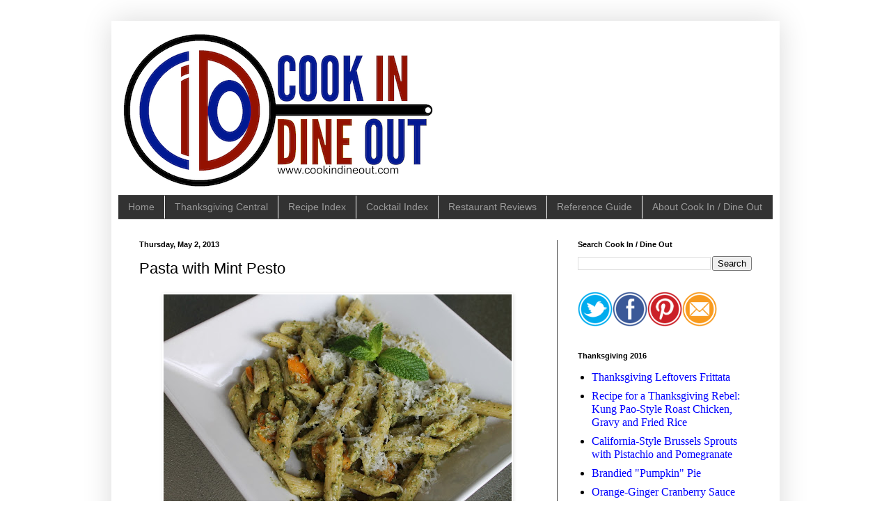

--- FILE ---
content_type: text/html; charset=UTF-8
request_url: http://www.cookindineout.com/2013/05/pasta-with-mint-pesto.html
body_size: 21955
content:
<!DOCTYPE html>
<html class='v2' dir='ltr' lang='en'>
<head>
<link href='https://www.blogger.com/static/v1/widgets/335934321-css_bundle_v2.css' rel='stylesheet' type='text/css'/>
<meta content='width=1100' name='viewport'/>
<meta content='text/html; charset=UTF-8' http-equiv='Content-Type'/>
<meta content='blogger' name='generator'/>
<link href='http://www.cookindineout.com/favicon.ico' rel='icon' type='image/x-icon'/>
<link href='http://www.cookindineout.com/2013/05/pasta-with-mint-pesto.html' rel='canonical'/>
<link rel="alternate" type="application/atom+xml" title="Cook In / Dine Out - Atom" href="http://www.cookindineout.com/feeds/posts/default" />
<link rel="alternate" type="application/rss+xml" title="Cook In / Dine Out - RSS" href="http://www.cookindineout.com/feeds/posts/default?alt=rss" />
<link rel="service.post" type="application/atom+xml" title="Cook In / Dine Out - Atom" href="https://www.blogger.com/feeds/187180409341302945/posts/default" />

<link rel="alternate" type="application/atom+xml" title="Cook In / Dine Out - Atom" href="http://www.cookindineout.com/feeds/6685177690896064236/comments/default" />
<!--Can't find substitution for tag [blog.ieCssRetrofitLinks]-->
<link href='https://blogger.googleusercontent.com/img/b/R29vZ2xl/AVvXsEip-GL4EuaoY7km3RzMu_ZQvjbUl2SfztoGfI_OTxWlFTbRZRVz6_OE_QuL7wCIJ5Oo_z8CxgFNUNdd1kz3Z-MIXQDFfxLVubnCQj8xxHT6Tm7BTYwXoqrhKisky9Mkv7vAMp8DWBZX1P90/s500/penne+with+mint+pesto.jpg' rel='image_src'/>
<meta content='http://www.cookindineout.com/2013/05/pasta-with-mint-pesto.html' property='og:url'/>
<meta content='Pasta with Mint Pesto' property='og:title'/>
<meta content='   Pesto is traditionally made with basil and pine nuts, but as a blend of ground herbs and nuts with oil and cheese, its a recipe with a lo...' property='og:description'/>
<meta content='https://blogger.googleusercontent.com/img/b/R29vZ2xl/AVvXsEip-GL4EuaoY7km3RzMu_ZQvjbUl2SfztoGfI_OTxWlFTbRZRVz6_OE_QuL7wCIJ5Oo_z8CxgFNUNdd1kz3Z-MIXQDFfxLVubnCQj8xxHT6Tm7BTYwXoqrhKisky9Mkv7vAMp8DWBZX1P90/w1200-h630-p-k-no-nu/penne+with+mint+pesto.jpg' property='og:image'/>
<title>Cook In / Dine Out: Pasta with Mint Pesto</title>
<style type='text/css'>@font-face{font-family:'Sorts Mill Goudy';font-style:normal;font-weight:400;font-display:swap;src:url(//fonts.gstatic.com/s/sortsmillgoudy/v16/Qw3GZR9MED_6PSuS_50nEaVrfzgEbHQEj7E49PCrfQ.woff2)format('woff2');unicode-range:U+0100-02BA,U+02BD-02C5,U+02C7-02CC,U+02CE-02D7,U+02DD-02FF,U+0304,U+0308,U+0329,U+1D00-1DBF,U+1E00-1E9F,U+1EF2-1EFF,U+2020,U+20A0-20AB,U+20AD-20C0,U+2113,U+2C60-2C7F,U+A720-A7FF;}@font-face{font-family:'Sorts Mill Goudy';font-style:normal;font-weight:400;font-display:swap;src:url(//fonts.gstatic.com/s/sortsmillgoudy/v16/Qw3GZR9MED_6PSuS_50nEaVrfzgEbHoEj7E49PA.woff2)format('woff2');unicode-range:U+0000-00FF,U+0131,U+0152-0153,U+02BB-02BC,U+02C6,U+02DA,U+02DC,U+0304,U+0308,U+0329,U+2000-206F,U+20AC,U+2122,U+2191,U+2193,U+2212,U+2215,U+FEFF,U+FFFD;}</style>
<style id='page-skin-1' type='text/css'><!--
/*
-----------------------------------------------
Blogger Template Style
Name:     Simple
Designer: Blogger
URL:      www.blogger.com
----------------------------------------------- */
/* Content
----------------------------------------------- */
body {
font: normal normal 16px 'Times New Roman', Times, FreeSerif, serif;
color: #000000;
background: #ffffff url(//themes.googleusercontent.com/image?id=0BwVBOzw_-hbMNzE5NTg3YzUtMGU0Mi00OWQ3LTg2NjUtODk1OGVlMjg1YjZj) repeat-x fixed top center /* Credit: Jason Morrow (http://jasonmorrow.etsy.com) */;
padding: 0 40px 40px 40px;
}
html body .region-inner {
min-width: 0;
max-width: 100%;
width: auto;
}
h2 {
font-size: 22px;
}
a:link {
text-decoration:none;
color: #0000ff;
}
a:visited {
text-decoration:none;
color: #0000ff;
}
a:hover {
text-decoration:underline;
color: #cc0000;
}
.body-fauxcolumn-outer .fauxcolumn-inner {
background: transparent none repeat scroll top left;
_background-image: none;
}
.body-fauxcolumn-outer .cap-top {
position: absolute;
z-index: 1;
height: 400px;
width: 100%;
}
.body-fauxcolumn-outer .cap-top .cap-left {
width: 100%;
background: transparent none repeat-x scroll top left;
_background-image: none;
}
.content-outer {
-moz-box-shadow: 0 0 40px rgba(0, 0, 0, .15);
-webkit-box-shadow: 0 0 5px rgba(0, 0, 0, .15);
-goog-ms-box-shadow: 0 0 10px #333333;
box-shadow: 0 0 40px rgba(0, 0, 0, .15);
margin-bottom: 1px;
}
.content-inner {
padding: 10px 10px;
}
.content-inner {
background-color: #ffffff;
}
/* Header
----------------------------------------------- */
.header-outer {
background: #ffffff none repeat-x scroll 0 -400px;
_background-image: none;
}
.Header h1 {
font: normal bold 97px Sorts Mill Goudy;
color: #ffffff;
text-shadow: -1px -1px 1px rgba(0, 0, 0, .2);
}
.Header h1 a {
color: #ffffff;
}
.Header .description {
font-size: 140%;
color: #ababab;
}
.header-inner .Header .titlewrapper {
padding: 22px 30px;
}
.header-inner .Header .descriptionwrapper {
padding: 0 30px;
}
/* Tabs
----------------------------------------------- */
.tabs-inner .section:first-child {
border-top: 1px solid #464646;
}
.tabs-inner .section:first-child ul {
margin-top: -1px;
border-top: 1px solid #464646;
border-left: 0 solid #464646;
border-right: 0 solid #464646;
}
.tabs-inner .widget ul {
background: #323232 none repeat-x scroll 0 -800px;
_background-image: none;
border-bottom: 1px solid #464646;
margin-top: 0;
margin-left: -30px;
margin-right: -30px;
}
.tabs-inner .widget li a {
display: inline-block;
padding: .6em 1em;
font: normal normal 14px Arial, Tahoma, Helvetica, FreeSans, sans-serif;
color: #9a9a9a;
border-left: 1px solid #ffffff;
border-right: 0 solid #464646;
}
.tabs-inner .widget li:first-child a {
border-left: none;
}
.tabs-inner .widget li.selected a, .tabs-inner .widget li a:hover {
color: #ffffff;
background-color: #000000;
text-decoration: none;
}
/* Columns
----------------------------------------------- */
.main-outer {
border-top: 0 solid #464646;
}
.fauxcolumn-left-outer .fauxcolumn-inner {
border-right: 1px solid #464646;
}
.fauxcolumn-right-outer .fauxcolumn-inner {
border-left: 1px solid #464646;
}
/* Headings
----------------------------------------------- */
div.widget > h2,
div.widget h2.title {
margin: 0 0 1em 0;
font: normal bold 11px Arial, Tahoma, Helvetica, FreeSans, sans-serif;
color: #000000;
}
/* Widgets
----------------------------------------------- */
.widget .zippy {
color: #9a9a9a;
text-shadow: 2px 2px 1px rgba(0, 0, 0, .1);
}
.widget .popular-posts ul {
list-style: none;
}
/* Posts
----------------------------------------------- */
h2.date-header {
font: normal bold 11px Arial, Tahoma, Helvetica, FreeSans, sans-serif;
}
.date-header span {
background-color: transparent;
color: #000000;
padding: inherit;
letter-spacing: inherit;
margin: inherit;
}
.main-inner {
padding-top: 30px;
padding-bottom: 30px;
}
.main-inner .column-center-inner {
padding: 0 15px;
}
.main-inner .column-center-inner .section {
margin: 0 15px;
}
.post {
margin: 0 0 25px 0;
}
h3.post-title, .comments h4 {
font: normal normal 22px Arial, Tahoma, Helvetica, FreeSans, sans-serif;
margin: .75em 0 0;
}
.post-body {
font-size: 110%;
line-height: 1.4;
position: relative;
}
.post-body img, .post-body .tr-caption-container, .Profile img, .Image img,
.BlogList .item-thumbnail img {
padding: 0;
background: #ffffff;
border: 1px solid transparent;
-moz-box-shadow: 1px 1px 5px rgba(0, 0, 0, .1);
-webkit-box-shadow: 1px 1px 5px rgba(0, 0, 0, .1);
box-shadow: 1px 1px 5px rgba(0, 0, 0, .1);
}
.post-body img, .post-body .tr-caption-container {
padding: 1px;
}
.post-body .tr-caption-container {
color: #000000;
}
.post-body .tr-caption-container img {
padding: 0;
background: transparent;
border: none;
-moz-box-shadow: 0 0 0 rgba(0, 0, 0, .1);
-webkit-box-shadow: 0 0 0 rgba(0, 0, 0, .1);
box-shadow: 0 0 0 rgba(0, 0, 0, .1);
}
.post-header {
margin: 0 0 1.5em;
line-height: 1.6;
font-size: 90%;
}
.post-footer {
margin: 20px -2px 0;
padding: 5px 10px;
color: #898989;
background-color: #ffffff;
border-bottom: 1px solid #494949;
line-height: 1.6;
font-size: 90%;
}
#comments .comment-author {
padding-top: 1.5em;
border-top: 1px solid #464646;
background-position: 0 1.5em;
}
#comments .comment-author:first-child {
padding-top: 0;
border-top: none;
}
.avatar-image-container {
margin: .2em 0 0;
}
#comments .avatar-image-container img {
border: 1px solid transparent;
}
/* Comments
----------------------------------------------- */
.comments .comments-content .icon.blog-author {
background-repeat: no-repeat;
background-image: url([data-uri]);
}
.comments .comments-content .loadmore a {
border-top: 1px solid #9a9a9a;
border-bottom: 1px solid #9a9a9a;
}
.comments .comment-thread.inline-thread {
background-color: #ffffff;
}
.comments .continue {
border-top: 2px solid #9a9a9a;
}
/* Accents
---------------------------------------------- */
.section-columns td.columns-cell {
border-left: 1px solid #464646;
}
.blog-pager {
background: transparent none no-repeat scroll top center;
}
.blog-pager-older-link, .home-link,
.blog-pager-newer-link {
background-color: #ffffff;
padding: 5px;
}
.footer-outer {
border-top: 0 dashed #bbbbbb;
}
/* Mobile
----------------------------------------------- */
body.mobile  {
background-size: auto;
}
.mobile .body-fauxcolumn-outer {
background: transparent none repeat scroll top left;
}
.mobile .body-fauxcolumn-outer .cap-top {
background-size: 100% auto;
}
.mobile .content-outer {
-webkit-box-shadow: 0 0 3px rgba(0, 0, 0, .15);
box-shadow: 0 0 3px rgba(0, 0, 0, .15);
}
.mobile .tabs-inner .widget ul {
margin-left: 0;
margin-right: 0;
}
.mobile .post {
margin: 0;
}
.mobile .main-inner .column-center-inner .section {
margin: 0;
}
.mobile .date-header span {
padding: 0.1em 10px;
margin: 0 -10px;
}
.mobile h3.post-title {
margin: 0;
}
.mobile .blog-pager {
background: transparent none no-repeat scroll top center;
}
.mobile .footer-outer {
border-top: none;
}
.mobile .main-inner, .mobile .footer-inner {
background-color: #ffffff;
}
.mobile-index-contents {
color: #000000;
}
.mobile-link-button {
background-color: #0000ff;
}
.mobile-link-button a:link, .mobile-link-button a:visited {
color: #ffffff;
}
.mobile .tabs-inner .section:first-child {
border-top: none;
}
.mobile .tabs-inner .PageList .widget-content {
background-color: #000000;
color: #ffffff;
border-top: 1px solid #464646;
border-bottom: 1px solid #464646;
}
.mobile .tabs-inner .PageList .widget-content .pagelist-arrow {
border-left: 1px solid #464646;
}

--></style>
<style id='template-skin-1' type='text/css'><!--
body {
min-width: 960px;
}
.content-outer, .content-fauxcolumn-outer, .region-inner {
min-width: 960px;
max-width: 960px;
_width: 960px;
}
.main-inner .columns {
padding-left: 0;
padding-right: 310px;
}
.main-inner .fauxcolumn-center-outer {
left: 0;
right: 310px;
/* IE6 does not respect left and right together */
_width: expression(this.parentNode.offsetWidth -
parseInt("0") -
parseInt("310px") + 'px');
}
.main-inner .fauxcolumn-left-outer {
width: 0;
}
.main-inner .fauxcolumn-right-outer {
width: 310px;
}
.main-inner .column-left-outer {
width: 0;
right: 100%;
margin-left: -0;
}
.main-inner .column-right-outer {
width: 310px;
margin-right: -310px;
}
#layout {
min-width: 0;
}
#layout .content-outer {
min-width: 0;
width: 800px;
}
#layout .region-inner {
min-width: 0;
width: auto;
}
body#layout div.add_widget {
padding: 8px;
}
body#layout div.add_widget a {
margin-left: 32px;
}
--></style>
<style>
    body {background-image:url(\/\/themes.googleusercontent.com\/image?id=0BwVBOzw_-hbMNzE5NTg3YzUtMGU0Mi00OWQ3LTg2NjUtODk1OGVlMjg1YjZj);}
    
@media (max-width: 200px) { body {background-image:url(\/\/themes.googleusercontent.com\/image?id=0BwVBOzw_-hbMNzE5NTg3YzUtMGU0Mi00OWQ3LTg2NjUtODk1OGVlMjg1YjZj&options=w200);}}
@media (max-width: 400px) and (min-width: 201px) { body {background-image:url(\/\/themes.googleusercontent.com\/image?id=0BwVBOzw_-hbMNzE5NTg3YzUtMGU0Mi00OWQ3LTg2NjUtODk1OGVlMjg1YjZj&options=w400);}}
@media (max-width: 800px) and (min-width: 401px) { body {background-image:url(\/\/themes.googleusercontent.com\/image?id=0BwVBOzw_-hbMNzE5NTg3YzUtMGU0Mi00OWQ3LTg2NjUtODk1OGVlMjg1YjZj&options=w800);}}
@media (max-width: 1200px) and (min-width: 801px) { body {background-image:url(\/\/themes.googleusercontent.com\/image?id=0BwVBOzw_-hbMNzE5NTg3YzUtMGU0Mi00OWQ3LTg2NjUtODk1OGVlMjg1YjZj&options=w1200);}}
/* Last tag covers anything over one higher than the previous max-size cap. */
@media (min-width: 1201px) { body {background-image:url(\/\/themes.googleusercontent.com\/image?id=0BwVBOzw_-hbMNzE5NTg3YzUtMGU0Mi00OWQ3LTg2NjUtODk1OGVlMjg1YjZj&options=w1600);}}
  </style>
<link href='https://www.blogger.com/dyn-css/authorization.css?targetBlogID=187180409341302945&amp;zx=68f34c09-8e92-4896-be67-634c3642f54d' media='none' onload='if(media!=&#39;all&#39;)media=&#39;all&#39;' rel='stylesheet'/><noscript><link href='https://www.blogger.com/dyn-css/authorization.css?targetBlogID=187180409341302945&amp;zx=68f34c09-8e92-4896-be67-634c3642f54d' rel='stylesheet'/></noscript>
<meta name='google-adsense-platform-account' content='ca-host-pub-1556223355139109'/>
<meta name='google-adsense-platform-domain' content='blogspot.com'/>

</head>
<body class='loading variant-dark'>
<div class='navbar no-items section' id='navbar' name='Navbar'>
</div>
<div class='body-fauxcolumns'>
<div class='fauxcolumn-outer body-fauxcolumn-outer'>
<div class='cap-top'>
<div class='cap-left'></div>
<div class='cap-right'></div>
</div>
<div class='fauxborder-left'>
<div class='fauxborder-right'></div>
<div class='fauxcolumn-inner'>
</div>
</div>
<div class='cap-bottom'>
<div class='cap-left'></div>
<div class='cap-right'></div>
</div>
</div>
</div>
<div class='content'>
<div class='content-fauxcolumns'>
<div class='fauxcolumn-outer content-fauxcolumn-outer'>
<div class='cap-top'>
<div class='cap-left'></div>
<div class='cap-right'></div>
</div>
<div class='fauxborder-left'>
<div class='fauxborder-right'></div>
<div class='fauxcolumn-inner'>
</div>
</div>
<div class='cap-bottom'>
<div class='cap-left'></div>
<div class='cap-right'></div>
</div>
</div>
</div>
<div class='content-outer'>
<div class='content-cap-top cap-top'>
<div class='cap-left'></div>
<div class='cap-right'></div>
</div>
<div class='fauxborder-left content-fauxborder-left'>
<div class='fauxborder-right content-fauxborder-right'></div>
<div class='content-inner'>
<header>
<div class='header-outer'>
<div class='header-cap-top cap-top'>
<div class='cap-left'></div>
<div class='cap-right'></div>
</div>
<div class='fauxborder-left header-fauxborder-left'>
<div class='fauxborder-right header-fauxborder-right'></div>
<div class='region-inner header-inner'>
<div class='header section' id='header' name='Header'><div class='widget Header' data-version='1' id='Header1'>
<div id='header-inner'>
<a href='http://www.cookindineout.com/' style='display: block'>
<img alt='Cook In / Dine Out' height='240px; ' id='Header1_headerimg' src='https://blogger.googleusercontent.com/img/b/R29vZ2xl/AVvXsEjk5g-Sg_pIM3326DRMyEvdXV6teRLjoVvBO9SQnI7ZPG4pV56Iuk_zrZMmVP8JEAHRwbeJb__W1A5ZKutSqojbbOgl023QLOwk6IXIXxTI1SwlUk-C5UL093_7cCYIydyjOx7aC6P4vMaH/s1600/updated+logo2.png' style='display: block' width='900px; '/>
</a>
</div>
</div></div>
</div>
</div>
<div class='header-cap-bottom cap-bottom'>
<div class='cap-left'></div>
<div class='cap-right'></div>
</div>
</div>
</header>
<div class='tabs-outer'>
<div class='tabs-cap-top cap-top'>
<div class='cap-left'></div>
<div class='cap-right'></div>
</div>
<div class='fauxborder-left tabs-fauxborder-left'>
<div class='fauxborder-right tabs-fauxborder-right'></div>
<div class='region-inner tabs-inner'>
<div class='tabs section' id='crosscol' name='Cross-Column'><div class='widget PageList' data-version='1' id='PageList1'>
<h2>Pages</h2>
<div class='widget-content'>
<ul>
<li>
<a href='http://www.cookindineout.com/'>Home</a>
</li>
<li>
<a href='http://www.cookindineout.com/p/thanksgiving-central.html'>Thanksgiving Central</a>
</li>
<li>
<a href='http://www.cookindineout.com/p/recipe-index.html'>Recipe Index</a>
</li>
<li>
<a href='http://www.cookindineout.com/p/cocktail-index.html'>Cocktail Index</a>
</li>
<li>
<a href='http://www.cookindineout.com/p/restaurant-reviews.html'>Restaurant Reviews</a>
</li>
<li>
<a href='http://www.cookindineout.com/p/reference-guide.html'>Reference Guide</a>
</li>
<li>
<a href='http://www.cookindineout.com/p/about-cook-in-dine-out.html'>About Cook In / Dine Out</a>
</li>
</ul>
<div class='clear'></div>
</div>
</div></div>
<div class='tabs no-items section' id='crosscol-overflow' name='Cross-Column 2'></div>
</div>
</div>
<div class='tabs-cap-bottom cap-bottom'>
<div class='cap-left'></div>
<div class='cap-right'></div>
</div>
</div>
<div class='main-outer'>
<div class='main-cap-top cap-top'>
<div class='cap-left'></div>
<div class='cap-right'></div>
</div>
<div class='fauxborder-left main-fauxborder-left'>
<div class='fauxborder-right main-fauxborder-right'></div>
<div class='region-inner main-inner'>
<div class='columns fauxcolumns'>
<div class='fauxcolumn-outer fauxcolumn-center-outer'>
<div class='cap-top'>
<div class='cap-left'></div>
<div class='cap-right'></div>
</div>
<div class='fauxborder-left'>
<div class='fauxborder-right'></div>
<div class='fauxcolumn-inner'>
</div>
</div>
<div class='cap-bottom'>
<div class='cap-left'></div>
<div class='cap-right'></div>
</div>
</div>
<div class='fauxcolumn-outer fauxcolumn-left-outer'>
<div class='cap-top'>
<div class='cap-left'></div>
<div class='cap-right'></div>
</div>
<div class='fauxborder-left'>
<div class='fauxborder-right'></div>
<div class='fauxcolumn-inner'>
</div>
</div>
<div class='cap-bottom'>
<div class='cap-left'></div>
<div class='cap-right'></div>
</div>
</div>
<div class='fauxcolumn-outer fauxcolumn-right-outer'>
<div class='cap-top'>
<div class='cap-left'></div>
<div class='cap-right'></div>
</div>
<div class='fauxborder-left'>
<div class='fauxborder-right'></div>
<div class='fauxcolumn-inner'>
</div>
</div>
<div class='cap-bottom'>
<div class='cap-left'></div>
<div class='cap-right'></div>
</div>
</div>
<!-- corrects IE6 width calculation -->
<div class='columns-inner'>
<div class='column-center-outer'>
<div class='column-center-inner'>
<div class='main section' id='main' name='Main'><div class='widget Blog' data-version='1' id='Blog1'>
<div class='blog-posts hfeed'>

          <div class="date-outer">
        
<h2 class='date-header'><span>Thursday, May 2, 2013</span></h2>

          <div class="date-posts">
        
<div class='post-outer'>
<div class='post hentry uncustomized-post-template' itemprop='blogPost' itemscope='itemscope' itemtype='http://schema.org/BlogPosting'>
<meta content='https://blogger.googleusercontent.com/img/b/R29vZ2xl/AVvXsEip-GL4EuaoY7km3RzMu_ZQvjbUl2SfztoGfI_OTxWlFTbRZRVz6_OE_QuL7wCIJ5Oo_z8CxgFNUNdd1kz3Z-MIXQDFfxLVubnCQj8xxHT6Tm7BTYwXoqrhKisky9Mkv7vAMp8DWBZX1P90/s500/penne+with+mint+pesto.jpg' itemprop='image_url'/>
<meta content='187180409341302945' itemprop='blogId'/>
<meta content='6685177690896064236' itemprop='postId'/>
<a name='6685177690896064236'></a>
<h3 class='post-title entry-title' itemprop='name'>
Pasta with Mint Pesto
</h3>
<div class='post-header'>
<div class='post-header-line-1'></div>
</div>
<div class='post-body entry-content' id='post-body-6685177690896064236' itemprop='description articleBody'>
<div class="separator" style="clear: both; text-align: center;">
<a href="https://blogger.googleusercontent.com/img/b/R29vZ2xl/AVvXsEip-GL4EuaoY7km3RzMu_ZQvjbUl2SfztoGfI_OTxWlFTbRZRVz6_OE_QuL7wCIJ5Oo_z8CxgFNUNdd1kz3Z-MIXQDFfxLVubnCQj8xxHT6Tm7BTYwXoqrhKisky9Mkv7vAMp8DWBZX1P90/s1600/penne+with+mint+pesto.jpg" imageanchor="1" style="margin-left: 1em; margin-right: 1em;"><img border="0" src="https://blogger.googleusercontent.com/img/b/R29vZ2xl/AVvXsEip-GL4EuaoY7km3RzMu_ZQvjbUl2SfztoGfI_OTxWlFTbRZRVz6_OE_QuL7wCIJ5Oo_z8CxgFNUNdd1kz3Z-MIXQDFfxLVubnCQj8xxHT6Tm7BTYwXoqrhKisky9Mkv7vAMp8DWBZX1P90/s500/penne+with+mint+pesto.jpg" width="500" /></a></div>
<br />
Pesto is traditionally made with basil and pine nuts, but as a blend of ground herbs and nuts with oil and cheese, its a recipe with a lot of versatility. In late summer, when basil comes into its peak, traditional pesto is incredible, but you can make it year-round with other seasonal ingredients.<br />
<br />
<table align="center" cellpadding="0" cellspacing="0" class="tr-caption-container" style="margin-left: auto; margin-right: auto; text-align: center;"><tbody>
<tr><td style="text-align: center;"><a href="https://blogger.googleusercontent.com/img/b/R29vZ2xl/AVvXsEjoQDolk1AfdIeorNtb5S3nV-ayxWGd0kEERl_sQYoDFSqsQvtUjbIdO10cMuJylP6O-Y89lCUNgadqrxOkWujvGprzOErpIuUKprrflMd-gNjl6ZdXXZZP2ynBdVyt7yVYysjquFYksoj_/s1600/mint+pesto+in+processor.jpg" imageanchor="1" style="margin-left: auto; margin-right: auto;"><img alt="Mint pesto" border="0" height="266" src="https://blogger.googleusercontent.com/img/b/R29vZ2xl/AVvXsEjoQDolk1AfdIeorNtb5S3nV-ayxWGd0kEERl_sQYoDFSqsQvtUjbIdO10cMuJylP6O-Y89lCUNgadqrxOkWujvGprzOErpIuUKprrflMd-gNjl6ZdXXZZP2ynBdVyt7yVYysjquFYksoj_/s400/mint+pesto+in+processor.jpg" title="Mint pesto" width="400" /></a></td></tr>
<tr><td class="tr-caption" style="text-align: center;">Pesto comes together easily in the food processor.</td></tr>
</tbody></table>
<br />
For springtime, mint makes a wonderfully bright pesto. Enhancing its zippy flavor, I added a bit of lemon juice and, for color, blended pistachios in with the walnuts (I'd have used only pistachios except that I ran out of them).<br />
<br />
<table align="center" cellpadding="0" cellspacing="0" class="tr-caption-container" style="margin-left: auto; margin-right: auto; text-align: center;"><tbody>
<tr><td style="text-align: center;"><a href="https://blogger.googleusercontent.com/img/b/R29vZ2xl/AVvXsEgJQ1SXyIRRDInasELXTugmtxsvOecZEP1LIKw3GX0RBbCIMPeLfQf0PWo5kjMWHAG-Y2Y84rSrbUfA9H83QG-nMsHkXUNq-eGvUnWiNv2V03yZv5Vw7gTMZGcKKe4963MP9VwC02xG3ZL7/s1600/mint+pesto.jpg" imageanchor="1" style="margin-left: auto; margin-right: auto;"><img alt="Mint pesto" border="0" height="266" src="https://blogger.googleusercontent.com/img/b/R29vZ2xl/AVvXsEgJQ1SXyIRRDInasELXTugmtxsvOecZEP1LIKw3GX0RBbCIMPeLfQf0PWo5kjMWHAG-Y2Y84rSrbUfA9H83QG-nMsHkXUNq-eGvUnWiNv2V03yZv5Vw7gTMZGcKKe4963MP9VwC02xG3ZL7/s400/mint+pesto.jpg" title="Mint pesto" width="400" /></a></td></tr>
<tr><td class="tr-caption" style="text-align: center;">Mint pesto</td></tr>
</tbody></table>
<br />
Although I served this over pasta, I could see it going great with other things, like lamb chops perhaps, or spread on crusty bread and topped with grilled asparagus, goat cheese and arugula.<br />
<br />
<b>Pasta with Mint Pesto</b><br />
<br />
1 lb. dried penne pasta<br />
Handful of grape tomatoes, halved<br />
2 cups loosely packed mint leaves<br />
1 cup loosely lacked basil leaves<br />
3 tbsp. roasted shelled pistachios<br />
3 tbsp. chopped walnuts<br />
4 garlic cloves, minced<br />
2 tbsp. fresh lemon juice<br />
1/4 tsp. salt<br />
1/2 cup extra-virgin olive oil<br />
1/2 cup grated pecorino romano cheese (may also use parmigiano-reggiano), plus more at the table<br />
<br />
1. Cook pasta in a large pot of salted boiling water according to package directions for al dente. When done, reserve 1/4 cup of pasta cooking water, drain noodles and return to pot with the reserved pasta water. Add tomatoes and stir with the hot noodles.<br />
<br />
2. In a food processor, combine mint, basil, pistachios, walnuts, garlic, lemon juice and salt. Pulse until mixture is ground up. Scrape down the sides with a spatula. With the machine running, slowly add the olive oil through the feed tube until the mixture is emulsified and smooth. Transfer mixture to a bowl and stir in the cheese. Add pesto to pasta and stir until combined. Serve with additional grated cheese on the side.
<div style='clear: both;'></div>
</div>
<div class='post-footer'>
<div class='post-footer-line post-footer-line-1'>
<span class='post-author vcard'>
Posted by
<span class='fn' itemprop='author' itemscope='itemscope' itemtype='http://schema.org/Person'>
<meta content='https://www.blogger.com/profile/16812625611749910532' itemprop='url'/>
<a class='g-profile' href='https://www.blogger.com/profile/16812625611749910532' rel='author' title='author profile'>
<span itemprop='name'>Cook In / Dine Out</span>
</a>
</span>
</span>
<span class='post-timestamp'>
at
<meta content='http://www.cookindineout.com/2013/05/pasta-with-mint-pesto.html' itemprop='url'/>
<a class='timestamp-link' href='http://www.cookindineout.com/2013/05/pasta-with-mint-pesto.html' rel='bookmark' title='permanent link'><abbr class='published' itemprop='datePublished' title='2013-05-02T00:00:00-04:00'>12:00&#8239;AM</abbr></a>
</span>
<span class='post-comment-link'>
</span>
<span class='post-icons'>
<span class='item-control blog-admin pid-401447816'>
<a href='https://www.blogger.com/post-edit.g?blogID=187180409341302945&postID=6685177690896064236&from=pencil' title='Edit Post'>
<img alt='' class='icon-action' height='18' src='https://resources.blogblog.com/img/icon18_edit_allbkg.gif' width='18'/>
</a>
</span>
</span>
<div class='post-share-buttons goog-inline-block'>
<a class='goog-inline-block share-button sb-email' href='https://www.blogger.com/share-post.g?blogID=187180409341302945&postID=6685177690896064236&target=email' target='_blank' title='Email This'><span class='share-button-link-text'>Email This</span></a><a class='goog-inline-block share-button sb-blog' href='https://www.blogger.com/share-post.g?blogID=187180409341302945&postID=6685177690896064236&target=blog' onclick='window.open(this.href, "_blank", "height=270,width=475"); return false;' target='_blank' title='BlogThis!'><span class='share-button-link-text'>BlogThis!</span></a><a class='goog-inline-block share-button sb-twitter' href='https://www.blogger.com/share-post.g?blogID=187180409341302945&postID=6685177690896064236&target=twitter' target='_blank' title='Share to X'><span class='share-button-link-text'>Share to X</span></a><a class='goog-inline-block share-button sb-facebook' href='https://www.blogger.com/share-post.g?blogID=187180409341302945&postID=6685177690896064236&target=facebook' onclick='window.open(this.href, "_blank", "height=430,width=640"); return false;' target='_blank' title='Share to Facebook'><span class='share-button-link-text'>Share to Facebook</span></a><a class='goog-inline-block share-button sb-pinterest' href='https://www.blogger.com/share-post.g?blogID=187180409341302945&postID=6685177690896064236&target=pinterest' target='_blank' title='Share to Pinterest'><span class='share-button-link-text'>Share to Pinterest</span></a>
</div>
</div>
<div class='post-footer-line post-footer-line-2'>
<span class='post-labels'>
Labels:
<a href='http://www.cookindineout.com/search/label/pasta' rel='tag'>pasta</a>,
<a href='http://www.cookindineout.com/search/label/recipe' rel='tag'>recipe</a>,
<a href='http://www.cookindineout.com/search/label/vegetarian' rel='tag'>vegetarian</a>
</span>
</div>
<div class='post-footer-line post-footer-line-3'>
<span class='post-location'>
</span>
</div>
</div>
</div>
<div class='comments' id='comments'>
<a name='comments'></a>
<h4>2 comments:</h4>
<div class='comments-content'>
<script async='async' src='' type='text/javascript'></script>
<script type='text/javascript'>
    (function() {
      var items = null;
      var msgs = null;
      var config = {};

// <![CDATA[
      var cursor = null;
      if (items && items.length > 0) {
        cursor = parseInt(items[items.length - 1].timestamp) + 1;
      }

      var bodyFromEntry = function(entry) {
        var text = (entry &&
                    ((entry.content && entry.content.$t) ||
                     (entry.summary && entry.summary.$t))) ||
            '';
        if (entry && entry.gd$extendedProperty) {
          for (var k in entry.gd$extendedProperty) {
            if (entry.gd$extendedProperty[k].name == 'blogger.contentRemoved') {
              return '<span class="deleted-comment">' + text + '</span>';
            }
          }
        }
        return text;
      }

      var parse = function(data) {
        cursor = null;
        var comments = [];
        if (data && data.feed && data.feed.entry) {
          for (var i = 0, entry; entry = data.feed.entry[i]; i++) {
            var comment = {};
            // comment ID, parsed out of the original id format
            var id = /blog-(\d+).post-(\d+)/.exec(entry.id.$t);
            comment.id = id ? id[2] : null;
            comment.body = bodyFromEntry(entry);
            comment.timestamp = Date.parse(entry.published.$t) + '';
            if (entry.author && entry.author.constructor === Array) {
              var auth = entry.author[0];
              if (auth) {
                comment.author = {
                  name: (auth.name ? auth.name.$t : undefined),
                  profileUrl: (auth.uri ? auth.uri.$t : undefined),
                  avatarUrl: (auth.gd$image ? auth.gd$image.src : undefined)
                };
              }
            }
            if (entry.link) {
              if (entry.link[2]) {
                comment.link = comment.permalink = entry.link[2].href;
              }
              if (entry.link[3]) {
                var pid = /.*comments\/default\/(\d+)\?.*/.exec(entry.link[3].href);
                if (pid && pid[1]) {
                  comment.parentId = pid[1];
                }
              }
            }
            comment.deleteclass = 'item-control blog-admin';
            if (entry.gd$extendedProperty) {
              for (var k in entry.gd$extendedProperty) {
                if (entry.gd$extendedProperty[k].name == 'blogger.itemClass') {
                  comment.deleteclass += ' ' + entry.gd$extendedProperty[k].value;
                } else if (entry.gd$extendedProperty[k].name == 'blogger.displayTime') {
                  comment.displayTime = entry.gd$extendedProperty[k].value;
                }
              }
            }
            comments.push(comment);
          }
        }
        return comments;
      };

      var paginator = function(callback) {
        if (hasMore()) {
          var url = config.feed + '?alt=json&v=2&orderby=published&reverse=false&max-results=50';
          if (cursor) {
            url += '&published-min=' + new Date(cursor).toISOString();
          }
          window.bloggercomments = function(data) {
            var parsed = parse(data);
            cursor = parsed.length < 50 ? null
                : parseInt(parsed[parsed.length - 1].timestamp) + 1
            callback(parsed);
            window.bloggercomments = null;
          }
          url += '&callback=bloggercomments';
          var script = document.createElement('script');
          script.type = 'text/javascript';
          script.src = url;
          document.getElementsByTagName('head')[0].appendChild(script);
        }
      };
      var hasMore = function() {
        return !!cursor;
      };
      var getMeta = function(key, comment) {
        if ('iswriter' == key) {
          var matches = !!comment.author
              && comment.author.name == config.authorName
              && comment.author.profileUrl == config.authorUrl;
          return matches ? 'true' : '';
        } else if ('deletelink' == key) {
          return config.baseUri + '/comment/delete/'
               + config.blogId + '/' + comment.id;
        } else if ('deleteclass' == key) {
          return comment.deleteclass;
        }
        return '';
      };

      var replybox = null;
      var replyUrlParts = null;
      var replyParent = undefined;

      var onReply = function(commentId, domId) {
        if (replybox == null) {
          // lazily cache replybox, and adjust to suit this style:
          replybox = document.getElementById('comment-editor');
          if (replybox != null) {
            replybox.height = '250px';
            replybox.style.display = 'block';
            replyUrlParts = replybox.src.split('#');
          }
        }
        if (replybox && (commentId !== replyParent)) {
          replybox.src = '';
          document.getElementById(domId).insertBefore(replybox, null);
          replybox.src = replyUrlParts[0]
              + (commentId ? '&parentID=' + commentId : '')
              + '#' + replyUrlParts[1];
          replyParent = commentId;
        }
      };

      var hash = (window.location.hash || '#').substring(1);
      var startThread, targetComment;
      if (/^comment-form_/.test(hash)) {
        startThread = hash.substring('comment-form_'.length);
      } else if (/^c[0-9]+$/.test(hash)) {
        targetComment = hash.substring(1);
      }

      // Configure commenting API:
      var configJso = {
        'maxDepth': config.maxThreadDepth
      };
      var provider = {
        'id': config.postId,
        'data': items,
        'loadNext': paginator,
        'hasMore': hasMore,
        'getMeta': getMeta,
        'onReply': onReply,
        'rendered': true,
        'initComment': targetComment,
        'initReplyThread': startThread,
        'config': configJso,
        'messages': msgs
      };

      var render = function() {
        if (window.goog && window.goog.comments) {
          var holder = document.getElementById('comment-holder');
          window.goog.comments.render(holder, provider);
        }
      };

      // render now, or queue to render when library loads:
      if (window.goog && window.goog.comments) {
        render();
      } else {
        window.goog = window.goog || {};
        window.goog.comments = window.goog.comments || {};
        window.goog.comments.loadQueue = window.goog.comments.loadQueue || [];
        window.goog.comments.loadQueue.push(render);
      }
    })();
// ]]>
  </script>
<div id='comment-holder'>
<div class="comment-thread toplevel-thread"><ol id="top-ra"><li class="comment" id="c7446933181160802043"><div class="avatar-image-container"><img src="//resources.blogblog.com/img/blank.gif" alt=""/></div><div class="comment-block"><div class="comment-header"><cite class="user">Chris B.</cite><span class="icon user "></span><span class="datetime secondary-text"><a rel="nofollow" href="http://www.cookindineout.com/2013/05/pasta-with-mint-pesto.html?showComment=1367868852259#c7446933181160802043">May 6, 2013 at 3:34&#8239;PM</a></span></div><p class="comment-content">Why didn&#39;t we have this with crunchy bread?! (Not that it wasn&#39;t amazing with pasta.)</p><span class="comment-actions secondary-text"><a class="comment-reply" target="_self" data-comment-id="7446933181160802043">Reply</a><span class="item-control blog-admin blog-admin pid-1760488924"><a target="_self" href="https://www.blogger.com/comment/delete/187180409341302945/7446933181160802043">Delete</a></span></span></div><div class="comment-replies"><div id="c7446933181160802043-rt" class="comment-thread inline-thread hidden"><span class="thread-toggle thread-expanded"><span class="thread-arrow"></span><span class="thread-count"><a target="_self">Replies</a></span></span><ol id="c7446933181160802043-ra" class="thread-chrome thread-expanded"><div></div><div id="c7446933181160802043-continue" class="continue"><a class="comment-reply" target="_self" data-comment-id="7446933181160802043">Reply</a></div></ol></div></div><div class="comment-replybox-single" id="c7446933181160802043-ce"></div></li><li class="comment" id="c2815109274692956247"><div class="avatar-image-container"><img src="//www.blogger.com/img/blogger_logo_round_35.png" alt=""/></div><div class="comment-block"><div class="comment-header"><cite class="user"><a href="https://www.blogger.com/profile/16812625611749910532" rel="nofollow">Cook In / Dine Out</a></cite><span class="icon user blog-author"></span><span class="datetime secondary-text"><a rel="nofollow" href="http://www.cookindineout.com/2013/05/pasta-with-mint-pesto.html?showComment=1367887320678#c2815109274692956247">May 6, 2013 at 8:42&#8239;PM</a></span></div><p class="comment-content">Crunchy bread is sadly rarely on hand around here. We need to find a good baguette maker.</p><span class="comment-actions secondary-text"><a class="comment-reply" target="_self" data-comment-id="2815109274692956247">Reply</a><span class="item-control blog-admin blog-admin pid-401447816"><a target="_self" href="https://www.blogger.com/comment/delete/187180409341302945/2815109274692956247">Delete</a></span></span></div><div class="comment-replies"><div id="c2815109274692956247-rt" class="comment-thread inline-thread hidden"><span class="thread-toggle thread-expanded"><span class="thread-arrow"></span><span class="thread-count"><a target="_self">Replies</a></span></span><ol id="c2815109274692956247-ra" class="thread-chrome thread-expanded"><div></div><div id="c2815109274692956247-continue" class="continue"><a class="comment-reply" target="_self" data-comment-id="2815109274692956247">Reply</a></div></ol></div></div><div class="comment-replybox-single" id="c2815109274692956247-ce"></div></li></ol><div id="top-continue" class="continue"><a class="comment-reply" target="_self">Add comment</a></div><div class="comment-replybox-thread" id="top-ce"></div><div class="loadmore hidden" data-post-id="6685177690896064236"><a target="_self">Load more...</a></div></div>
</div>
</div>
<p class='comment-footer'>
<div class='comment-form'>
<a name='comment-form'></a>
<p>
</p>
<a href='https://www.blogger.com/comment/frame/187180409341302945?po=6685177690896064236&hl=en&saa=85391&origin=http://www.cookindineout.com' id='comment-editor-src'></a>
<iframe allowtransparency='true' class='blogger-iframe-colorize blogger-comment-from-post' frameborder='0' height='410px' id='comment-editor' name='comment-editor' src='' width='100%'></iframe>
<script src='https://www.blogger.com/static/v1/jsbin/2830521187-comment_from_post_iframe.js' type='text/javascript'></script>
<script type='text/javascript'>
      BLOG_CMT_createIframe('https://www.blogger.com/rpc_relay.html');
    </script>
</div>
</p>
<div id='backlinks-container'>
<div id='Blog1_backlinks-container'>
</div>
</div>
</div>
</div>

        </div></div>
      
</div>
<div class='blog-pager' id='blog-pager'>
<span id='blog-pager-newer-link'>
<a class='blog-pager-newer-link' href='http://www.cookindineout.com/2013/05/basic-mojito.html' id='Blog1_blog-pager-newer-link' title='Newer Post'>Newer Post</a>
</span>
<span id='blog-pager-older-link'>
<a class='blog-pager-older-link' href='http://www.cookindineout.com/2013/05/the-feed-may-1-2013.html' id='Blog1_blog-pager-older-link' title='Older Post'>Older Post</a>
</span>
<a class='home-link' href='http://www.cookindineout.com/'>Home</a>
</div>
<div class='clear'></div>
<div class='post-feeds'>
<div class='feed-links'>
Subscribe to:
<a class='feed-link' href='http://www.cookindineout.com/feeds/6685177690896064236/comments/default' target='_blank' type='application/atom+xml'>Post Comments (Atom)</a>
</div>
</div>
</div></div>
</div>
</div>
<div class='column-left-outer'>
<div class='column-left-inner'>
<aside>
</aside>
</div>
</div>
<div class='column-right-outer'>
<div class='column-right-inner'>
<aside>
<div class='sidebar section' id='sidebar-right-1'><div class='widget BlogSearch' data-version='1' id='BlogSearch1'>
<h2 class='title'>Search Cook In / Dine Out</h2>
<div class='widget-content'>
<div id='BlogSearch1_form'>
<form action='http://www.cookindineout.com/search' class='gsc-search-box' target='_top'>
<table cellpadding='0' cellspacing='0' class='gsc-search-box'>
<tbody>
<tr>
<td class='gsc-input'>
<input autocomplete='off' class='gsc-input' name='q' size='10' title='search' type='text' value=''/>
</td>
<td class='gsc-search-button'>
<input class='gsc-search-button' title='search' type='submit' value='Search'/>
</td>
</tr>
</tbody>
</table>
</form>
</div>
</div>
<div class='clear'></div>
</div><div class='widget HTML' data-version='1' id='HTML1'>
<div class='widget-content'>
<a href="http://twitter.com/cookindineout"><img src="https://blogger.googleusercontent.com/img/b/R29vZ2xl/AVvXsEhXDwn1ATc-IM4mW_rUi8m5A_7O8eTQRswgmMjIgb2KEhWqpHY3sp-wJVz7xBmZVLDeMe9jRZleOHPZXCcJP6LhC1c5bhl3fMsu8GHzM4FnvRgvD-5Z0DTUdXoSs49xnhM2Kg_kyzyL56A/s64/twitter%2520round.png" width="50" /></a><a href="http://www.facebook.com/CookInDineOut"><img src="https://blogger.googleusercontent.com/img/b/R29vZ2xl/AVvXsEgEPAF8n34eWmt49DZ8oom-wWMReSF9EmTwBLDoe_wO6rdP7xvR1YyQD0xs4kJypnRfrASZOV_L8dpswZYqxFRVMMtM7XZOoaszg9NFB7JSLMoiB9TP_bjQYFbmBUVY43Kk0u_tpth_wtg/s128/facebook.png" width="50" /></a><a href="http://pinterest.com/cookindineout/"><img src="https://blogger.googleusercontent.com/img/b/R29vZ2xl/AVvXsEhLiDRbcsRvvYolKHRN7hLUpWWqjNhGFlwAfG4q_PMajD4LMPDodwrDh3hpK2j4dfGROtk8fcP1gFxx8aUpIFT7V1EnhnqXBlWkinuW9hyGQ9tWlJEvpbzX6D_2gv0nfNoAUNCo-H0lGEw/s64/pinterest.png" width="50" /></a><a href="mailto:cookindineout@gmail.com"><img src="https://blogger.googleusercontent.com/img/b/R29vZ2xl/AVvXsEgHXs7RVxW5bRfWVmdlE4SSOFYPvkPyAnyIkqNq4xicJnByGVjh0Q_yAZMaOdPkJloNVcDpWtRzYNa9EHmipTGwTpNLrM5o-0U2D8BCoHpM8lnPQ7pnHHdixetccnqK1uxby8Q-R9z-TDI/s64/email.png" width="50" /></a>
</div>
<div class='clear'></div>
</div><div class='widget LinkList' data-version='1' id='LinkList1'>
<h2>Thanksgiving 2016</h2>
<div class='widget-content'>
<ul>
<li><a href='http://www.cookindineout.com/2016/11/thanksgiving-leftovers-frittata.html'>Thanksgiving Leftovers Frittata</a></li>
<li><a href='http://www.cookindineout.com/2016/11/recipe-for-thanksgiving-rebel-kung-pao.html'>Recipe for a Thanksgiving Rebel: Kung Pao-Style Roast Chicken, Gravy and Fried Rice</a></li>
<li><a href='http://www.cookindineout.com/2016/11/california-style-brussels-sprouts-with.html'>California-Style Brussels Sprouts with Pistachio and Pomegranate</a></li>
<li><a href='http://www.cookindineout.com/2016/11/brandied-pumpkin-pie.html'>Brandied "Pumpkin" Pie</a></li>
<li><a href='http://www.cookindineout.com/2016/11/orange-ginger-cranberry-sauce.html'>Orange-Ginger Cranberry Sauce</a></li>
<li><a href='http://www.cookindineout.com/2016/11/roasted-sweet-potatoes-and-celery-with.html'>Roasted Sweet Potatoes with Celery, Garlic, Cumin and Rosemary</a></li>
<li><a href='http://www.cookindineout.com/2016/11/butter-pecan-ice-cream.html'>Butter Pecan Ice Cream</a></li>
<li><a href='http://www.cookindineout.com/2016/11/fall-leaf-apple-pie.html'>Fall-Leaf Apple Pie</a></li>
<li><a href='http://www.cookindineout.com/2016/11/butternut-squash-roasted-tomato-and.html'>Butternut Squash, Roasted Tomato and Popped Black Bean Salad</a></li>
<li><a href='http://www.cookindineout.com/2016/11/thanksgiving-stuffing-recipes.html'>Stuffing Recipes</a></li>
<li><a href='http://www.cookindineout.com/2016/11/thanksgiving-breads-recipes.html'>Thanksgiving Breads Recipes (biscuits, etc.)</a></li>
<li><a href='http://www.cookindineout.com/2016/11/cranberry-walnut-drop-biscuits.html'>Cranberry-Walnut Drop Biscuits</a></li>
<li><a href='http://www.cookindineout.com/p/thanksgiving-central.html'>Thanksgiving Central (all previous Thanksgiving recipes)</a></li>
</ul>
<div class='clear'></div>
</div>
</div><div class='widget BlogArchive' data-version='1' id='BlogArchive1'>
<h2>Blog Archive</h2>
<div class='widget-content'>
<div id='ArchiveList'>
<div id='BlogArchive1_ArchiveList'>
<ul class='hierarchy'>
<li class='archivedate collapsed'>
<a class='toggle' href='javascript:void(0)'>
<span class='zippy'>

        &#9658;&#160;
      
</span>
</a>
<a class='post-count-link' href='http://www.cookindineout.com/2021/'>
2021
</a>
<span class='post-count' dir='ltr'>(3)</span>
<ul class='hierarchy'>
<li class='archivedate collapsed'>
<a class='toggle' href='javascript:void(0)'>
<span class='zippy'>

        &#9658;&#160;
      
</span>
</a>
<a class='post-count-link' href='http://www.cookindineout.com/2021/05/'>
May
</a>
<span class='post-count' dir='ltr'>(1)</span>
</li>
</ul>
<ul class='hierarchy'>
<li class='archivedate collapsed'>
<a class='toggle' href='javascript:void(0)'>
<span class='zippy'>

        &#9658;&#160;
      
</span>
</a>
<a class='post-count-link' href='http://www.cookindineout.com/2021/02/'>
February
</a>
<span class='post-count' dir='ltr'>(1)</span>
</li>
</ul>
<ul class='hierarchy'>
<li class='archivedate collapsed'>
<a class='toggle' href='javascript:void(0)'>
<span class='zippy'>

        &#9658;&#160;
      
</span>
</a>
<a class='post-count-link' href='http://www.cookindineout.com/2021/01/'>
January
</a>
<span class='post-count' dir='ltr'>(1)</span>
</li>
</ul>
</li>
</ul>
<ul class='hierarchy'>
<li class='archivedate collapsed'>
<a class='toggle' href='javascript:void(0)'>
<span class='zippy'>

        &#9658;&#160;
      
</span>
</a>
<a class='post-count-link' href='http://www.cookindineout.com/2020/'>
2020
</a>
<span class='post-count' dir='ltr'>(2)</span>
<ul class='hierarchy'>
<li class='archivedate collapsed'>
<a class='toggle' href='javascript:void(0)'>
<span class='zippy'>

        &#9658;&#160;
      
</span>
</a>
<a class='post-count-link' href='http://www.cookindineout.com/2020/07/'>
July
</a>
<span class='post-count' dir='ltr'>(1)</span>
</li>
</ul>
<ul class='hierarchy'>
<li class='archivedate collapsed'>
<a class='toggle' href='javascript:void(0)'>
<span class='zippy'>

        &#9658;&#160;
      
</span>
</a>
<a class='post-count-link' href='http://www.cookindineout.com/2020/04/'>
April
</a>
<span class='post-count' dir='ltr'>(1)</span>
</li>
</ul>
</li>
</ul>
<ul class='hierarchy'>
<li class='archivedate collapsed'>
<a class='toggle' href='javascript:void(0)'>
<span class='zippy'>

        &#9658;&#160;
      
</span>
</a>
<a class='post-count-link' href='http://www.cookindineout.com/2017/'>
2017
</a>
<span class='post-count' dir='ltr'>(1)</span>
<ul class='hierarchy'>
<li class='archivedate collapsed'>
<a class='toggle' href='javascript:void(0)'>
<span class='zippy'>

        &#9658;&#160;
      
</span>
</a>
<a class='post-count-link' href='http://www.cookindineout.com/2017/02/'>
February
</a>
<span class='post-count' dir='ltr'>(1)</span>
</li>
</ul>
</li>
</ul>
<ul class='hierarchy'>
<li class='archivedate collapsed'>
<a class='toggle' href='javascript:void(0)'>
<span class='zippy'>

        &#9658;&#160;
      
</span>
</a>
<a class='post-count-link' href='http://www.cookindineout.com/2016/'>
2016
</a>
<span class='post-count' dir='ltr'>(105)</span>
<ul class='hierarchy'>
<li class='archivedate collapsed'>
<a class='toggle' href='javascript:void(0)'>
<span class='zippy'>

        &#9658;&#160;
      
</span>
</a>
<a class='post-count-link' href='http://www.cookindineout.com/2016/12/'>
December
</a>
<span class='post-count' dir='ltr'>(6)</span>
</li>
</ul>
<ul class='hierarchy'>
<li class='archivedate collapsed'>
<a class='toggle' href='javascript:void(0)'>
<span class='zippy'>

        &#9658;&#160;
      
</span>
</a>
<a class='post-count-link' href='http://www.cookindineout.com/2016/11/'>
November
</a>
<span class='post-count' dir='ltr'>(15)</span>
</li>
</ul>
<ul class='hierarchy'>
<li class='archivedate collapsed'>
<a class='toggle' href='javascript:void(0)'>
<span class='zippy'>

        &#9658;&#160;
      
</span>
</a>
<a class='post-count-link' href='http://www.cookindineout.com/2016/10/'>
October
</a>
<span class='post-count' dir='ltr'>(3)</span>
</li>
</ul>
<ul class='hierarchy'>
<li class='archivedate collapsed'>
<a class='toggle' href='javascript:void(0)'>
<span class='zippy'>

        &#9658;&#160;
      
</span>
</a>
<a class='post-count-link' href='http://www.cookindineout.com/2016/09/'>
September
</a>
<span class='post-count' dir='ltr'>(2)</span>
</li>
</ul>
<ul class='hierarchy'>
<li class='archivedate collapsed'>
<a class='toggle' href='javascript:void(0)'>
<span class='zippy'>

        &#9658;&#160;
      
</span>
</a>
<a class='post-count-link' href='http://www.cookindineout.com/2016/08/'>
August
</a>
<span class='post-count' dir='ltr'>(6)</span>
</li>
</ul>
<ul class='hierarchy'>
<li class='archivedate collapsed'>
<a class='toggle' href='javascript:void(0)'>
<span class='zippy'>

        &#9658;&#160;
      
</span>
</a>
<a class='post-count-link' href='http://www.cookindineout.com/2016/07/'>
July
</a>
<span class='post-count' dir='ltr'>(7)</span>
</li>
</ul>
<ul class='hierarchy'>
<li class='archivedate collapsed'>
<a class='toggle' href='javascript:void(0)'>
<span class='zippy'>

        &#9658;&#160;
      
</span>
</a>
<a class='post-count-link' href='http://www.cookindineout.com/2016/06/'>
June
</a>
<span class='post-count' dir='ltr'>(10)</span>
</li>
</ul>
<ul class='hierarchy'>
<li class='archivedate collapsed'>
<a class='toggle' href='javascript:void(0)'>
<span class='zippy'>

        &#9658;&#160;
      
</span>
</a>
<a class='post-count-link' href='http://www.cookindineout.com/2016/05/'>
May
</a>
<span class='post-count' dir='ltr'>(8)</span>
</li>
</ul>
<ul class='hierarchy'>
<li class='archivedate collapsed'>
<a class='toggle' href='javascript:void(0)'>
<span class='zippy'>

        &#9658;&#160;
      
</span>
</a>
<a class='post-count-link' href='http://www.cookindineout.com/2016/04/'>
April
</a>
<span class='post-count' dir='ltr'>(11)</span>
</li>
</ul>
<ul class='hierarchy'>
<li class='archivedate collapsed'>
<a class='toggle' href='javascript:void(0)'>
<span class='zippy'>

        &#9658;&#160;
      
</span>
</a>
<a class='post-count-link' href='http://www.cookindineout.com/2016/03/'>
March
</a>
<span class='post-count' dir='ltr'>(9)</span>
</li>
</ul>
<ul class='hierarchy'>
<li class='archivedate collapsed'>
<a class='toggle' href='javascript:void(0)'>
<span class='zippy'>

        &#9658;&#160;
      
</span>
</a>
<a class='post-count-link' href='http://www.cookindineout.com/2016/02/'>
February
</a>
<span class='post-count' dir='ltr'>(17)</span>
</li>
</ul>
<ul class='hierarchy'>
<li class='archivedate collapsed'>
<a class='toggle' href='javascript:void(0)'>
<span class='zippy'>

        &#9658;&#160;
      
</span>
</a>
<a class='post-count-link' href='http://www.cookindineout.com/2016/01/'>
January
</a>
<span class='post-count' dir='ltr'>(11)</span>
</li>
</ul>
</li>
</ul>
<ul class='hierarchy'>
<li class='archivedate collapsed'>
<a class='toggle' href='javascript:void(0)'>
<span class='zippy'>

        &#9658;&#160;
      
</span>
</a>
<a class='post-count-link' href='http://www.cookindineout.com/2015/'>
2015
</a>
<span class='post-count' dir='ltr'>(179)</span>
<ul class='hierarchy'>
<li class='archivedate collapsed'>
<a class='toggle' href='javascript:void(0)'>
<span class='zippy'>

        &#9658;&#160;
      
</span>
</a>
<a class='post-count-link' href='http://www.cookindineout.com/2015/12/'>
December
</a>
<span class='post-count' dir='ltr'>(13)</span>
</li>
</ul>
<ul class='hierarchy'>
<li class='archivedate collapsed'>
<a class='toggle' href='javascript:void(0)'>
<span class='zippy'>

        &#9658;&#160;
      
</span>
</a>
<a class='post-count-link' href='http://www.cookindineout.com/2015/11/'>
November
</a>
<span class='post-count' dir='ltr'>(25)</span>
</li>
</ul>
<ul class='hierarchy'>
<li class='archivedate collapsed'>
<a class='toggle' href='javascript:void(0)'>
<span class='zippy'>

        &#9658;&#160;
      
</span>
</a>
<a class='post-count-link' href='http://www.cookindineout.com/2015/10/'>
October
</a>
<span class='post-count' dir='ltr'>(21)</span>
</li>
</ul>
<ul class='hierarchy'>
<li class='archivedate collapsed'>
<a class='toggle' href='javascript:void(0)'>
<span class='zippy'>

        &#9658;&#160;
      
</span>
</a>
<a class='post-count-link' href='http://www.cookindineout.com/2015/09/'>
September
</a>
<span class='post-count' dir='ltr'>(12)</span>
</li>
</ul>
<ul class='hierarchy'>
<li class='archivedate collapsed'>
<a class='toggle' href='javascript:void(0)'>
<span class='zippy'>

        &#9658;&#160;
      
</span>
</a>
<a class='post-count-link' href='http://www.cookindineout.com/2015/08/'>
August
</a>
<span class='post-count' dir='ltr'>(13)</span>
</li>
</ul>
<ul class='hierarchy'>
<li class='archivedate collapsed'>
<a class='toggle' href='javascript:void(0)'>
<span class='zippy'>

        &#9658;&#160;
      
</span>
</a>
<a class='post-count-link' href='http://www.cookindineout.com/2015/07/'>
July
</a>
<span class='post-count' dir='ltr'>(14)</span>
</li>
</ul>
<ul class='hierarchy'>
<li class='archivedate collapsed'>
<a class='toggle' href='javascript:void(0)'>
<span class='zippy'>

        &#9658;&#160;
      
</span>
</a>
<a class='post-count-link' href='http://www.cookindineout.com/2015/06/'>
June
</a>
<span class='post-count' dir='ltr'>(13)</span>
</li>
</ul>
<ul class='hierarchy'>
<li class='archivedate collapsed'>
<a class='toggle' href='javascript:void(0)'>
<span class='zippy'>

        &#9658;&#160;
      
</span>
</a>
<a class='post-count-link' href='http://www.cookindineout.com/2015/05/'>
May
</a>
<span class='post-count' dir='ltr'>(19)</span>
</li>
</ul>
<ul class='hierarchy'>
<li class='archivedate collapsed'>
<a class='toggle' href='javascript:void(0)'>
<span class='zippy'>

        &#9658;&#160;
      
</span>
</a>
<a class='post-count-link' href='http://www.cookindineout.com/2015/04/'>
April
</a>
<span class='post-count' dir='ltr'>(8)</span>
</li>
</ul>
<ul class='hierarchy'>
<li class='archivedate collapsed'>
<a class='toggle' href='javascript:void(0)'>
<span class='zippy'>

        &#9658;&#160;
      
</span>
</a>
<a class='post-count-link' href='http://www.cookindineout.com/2015/03/'>
March
</a>
<span class='post-count' dir='ltr'>(13)</span>
</li>
</ul>
<ul class='hierarchy'>
<li class='archivedate collapsed'>
<a class='toggle' href='javascript:void(0)'>
<span class='zippy'>

        &#9658;&#160;
      
</span>
</a>
<a class='post-count-link' href='http://www.cookindineout.com/2015/02/'>
February
</a>
<span class='post-count' dir='ltr'>(17)</span>
</li>
</ul>
<ul class='hierarchy'>
<li class='archivedate collapsed'>
<a class='toggle' href='javascript:void(0)'>
<span class='zippy'>

        &#9658;&#160;
      
</span>
</a>
<a class='post-count-link' href='http://www.cookindineout.com/2015/01/'>
January
</a>
<span class='post-count' dir='ltr'>(11)</span>
</li>
</ul>
</li>
</ul>
<ul class='hierarchy'>
<li class='archivedate collapsed'>
<a class='toggle' href='javascript:void(0)'>
<span class='zippy'>

        &#9658;&#160;
      
</span>
</a>
<a class='post-count-link' href='http://www.cookindineout.com/2014/'>
2014
</a>
<span class='post-count' dir='ltr'>(301)</span>
<ul class='hierarchy'>
<li class='archivedate collapsed'>
<a class='toggle' href='javascript:void(0)'>
<span class='zippy'>

        &#9658;&#160;
      
</span>
</a>
<a class='post-count-link' href='http://www.cookindineout.com/2014/12/'>
December
</a>
<span class='post-count' dir='ltr'>(27)</span>
</li>
</ul>
<ul class='hierarchy'>
<li class='archivedate collapsed'>
<a class='toggle' href='javascript:void(0)'>
<span class='zippy'>

        &#9658;&#160;
      
</span>
</a>
<a class='post-count-link' href='http://www.cookindineout.com/2014/11/'>
November
</a>
<span class='post-count' dir='ltr'>(23)</span>
</li>
</ul>
<ul class='hierarchy'>
<li class='archivedate collapsed'>
<a class='toggle' href='javascript:void(0)'>
<span class='zippy'>

        &#9658;&#160;
      
</span>
</a>
<a class='post-count-link' href='http://www.cookindineout.com/2014/10/'>
October
</a>
<span class='post-count' dir='ltr'>(22)</span>
</li>
</ul>
<ul class='hierarchy'>
<li class='archivedate collapsed'>
<a class='toggle' href='javascript:void(0)'>
<span class='zippy'>

        &#9658;&#160;
      
</span>
</a>
<a class='post-count-link' href='http://www.cookindineout.com/2014/09/'>
September
</a>
<span class='post-count' dir='ltr'>(27)</span>
</li>
</ul>
<ul class='hierarchy'>
<li class='archivedate collapsed'>
<a class='toggle' href='javascript:void(0)'>
<span class='zippy'>

        &#9658;&#160;
      
</span>
</a>
<a class='post-count-link' href='http://www.cookindineout.com/2014/08/'>
August
</a>
<span class='post-count' dir='ltr'>(24)</span>
</li>
</ul>
<ul class='hierarchy'>
<li class='archivedate collapsed'>
<a class='toggle' href='javascript:void(0)'>
<span class='zippy'>

        &#9658;&#160;
      
</span>
</a>
<a class='post-count-link' href='http://www.cookindineout.com/2014/07/'>
July
</a>
<span class='post-count' dir='ltr'>(19)</span>
</li>
</ul>
<ul class='hierarchy'>
<li class='archivedate collapsed'>
<a class='toggle' href='javascript:void(0)'>
<span class='zippy'>

        &#9658;&#160;
      
</span>
</a>
<a class='post-count-link' href='http://www.cookindineout.com/2014/06/'>
June
</a>
<span class='post-count' dir='ltr'>(29)</span>
</li>
</ul>
<ul class='hierarchy'>
<li class='archivedate collapsed'>
<a class='toggle' href='javascript:void(0)'>
<span class='zippy'>

        &#9658;&#160;
      
</span>
</a>
<a class='post-count-link' href='http://www.cookindineout.com/2014/05/'>
May
</a>
<span class='post-count' dir='ltr'>(29)</span>
</li>
</ul>
<ul class='hierarchy'>
<li class='archivedate collapsed'>
<a class='toggle' href='javascript:void(0)'>
<span class='zippy'>

        &#9658;&#160;
      
</span>
</a>
<a class='post-count-link' href='http://www.cookindineout.com/2014/04/'>
April
</a>
<span class='post-count' dir='ltr'>(22)</span>
</li>
</ul>
<ul class='hierarchy'>
<li class='archivedate collapsed'>
<a class='toggle' href='javascript:void(0)'>
<span class='zippy'>

        &#9658;&#160;
      
</span>
</a>
<a class='post-count-link' href='http://www.cookindineout.com/2014/03/'>
March
</a>
<span class='post-count' dir='ltr'>(25)</span>
</li>
</ul>
<ul class='hierarchy'>
<li class='archivedate collapsed'>
<a class='toggle' href='javascript:void(0)'>
<span class='zippy'>

        &#9658;&#160;
      
</span>
</a>
<a class='post-count-link' href='http://www.cookindineout.com/2014/02/'>
February
</a>
<span class='post-count' dir='ltr'>(28)</span>
</li>
</ul>
<ul class='hierarchy'>
<li class='archivedate collapsed'>
<a class='toggle' href='javascript:void(0)'>
<span class='zippy'>

        &#9658;&#160;
      
</span>
</a>
<a class='post-count-link' href='http://www.cookindineout.com/2014/01/'>
January
</a>
<span class='post-count' dir='ltr'>(26)</span>
</li>
</ul>
</li>
</ul>
<ul class='hierarchy'>
<li class='archivedate expanded'>
<a class='toggle' href='javascript:void(0)'>
<span class='zippy toggle-open'>

        &#9660;&#160;
      
</span>
</a>
<a class='post-count-link' href='http://www.cookindineout.com/2013/'>
2013
</a>
<span class='post-count' dir='ltr'>(322)</span>
<ul class='hierarchy'>
<li class='archivedate collapsed'>
<a class='toggle' href='javascript:void(0)'>
<span class='zippy'>

        &#9658;&#160;
      
</span>
</a>
<a class='post-count-link' href='http://www.cookindineout.com/2013/12/'>
December
</a>
<span class='post-count' dir='ltr'>(24)</span>
</li>
</ul>
<ul class='hierarchy'>
<li class='archivedate collapsed'>
<a class='toggle' href='javascript:void(0)'>
<span class='zippy'>

        &#9658;&#160;
      
</span>
</a>
<a class='post-count-link' href='http://www.cookindineout.com/2013/11/'>
November
</a>
<span class='post-count' dir='ltr'>(23)</span>
</li>
</ul>
<ul class='hierarchy'>
<li class='archivedate collapsed'>
<a class='toggle' href='javascript:void(0)'>
<span class='zippy'>

        &#9658;&#160;
      
</span>
</a>
<a class='post-count-link' href='http://www.cookindineout.com/2013/10/'>
October
</a>
<span class='post-count' dir='ltr'>(26)</span>
</li>
</ul>
<ul class='hierarchy'>
<li class='archivedate collapsed'>
<a class='toggle' href='javascript:void(0)'>
<span class='zippy'>

        &#9658;&#160;
      
</span>
</a>
<a class='post-count-link' href='http://www.cookindineout.com/2013/09/'>
September
</a>
<span class='post-count' dir='ltr'>(22)</span>
</li>
</ul>
<ul class='hierarchy'>
<li class='archivedate collapsed'>
<a class='toggle' href='javascript:void(0)'>
<span class='zippy'>

        &#9658;&#160;
      
</span>
</a>
<a class='post-count-link' href='http://www.cookindineout.com/2013/08/'>
August
</a>
<span class='post-count' dir='ltr'>(25)</span>
</li>
</ul>
<ul class='hierarchy'>
<li class='archivedate collapsed'>
<a class='toggle' href='javascript:void(0)'>
<span class='zippy'>

        &#9658;&#160;
      
</span>
</a>
<a class='post-count-link' href='http://www.cookindineout.com/2013/07/'>
July
</a>
<span class='post-count' dir='ltr'>(23)</span>
</li>
</ul>
<ul class='hierarchy'>
<li class='archivedate collapsed'>
<a class='toggle' href='javascript:void(0)'>
<span class='zippy'>

        &#9658;&#160;
      
</span>
</a>
<a class='post-count-link' href='http://www.cookindineout.com/2013/06/'>
June
</a>
<span class='post-count' dir='ltr'>(30)</span>
</li>
</ul>
<ul class='hierarchy'>
<li class='archivedate expanded'>
<a class='toggle' href='javascript:void(0)'>
<span class='zippy toggle-open'>

        &#9660;&#160;
      
</span>
</a>
<a class='post-count-link' href='http://www.cookindineout.com/2013/05/'>
May
</a>
<span class='post-count' dir='ltr'>(29)</span>
<ul class='posts'>
<li><a href='http://www.cookindineout.com/2013/05/harvey-wallbanger-cocktail.html'>Harvey Wallbanger Cocktail</a></li>
<li><a href='http://www.cookindineout.com/2013/05/sweet-and-sticky-baby-back-ribs.html'>Sweet and Sticky Baby Back Ribs</a></li>
<li><a href='http://www.cookindineout.com/2013/05/sweet-potato-puree.html'>Spicy Sweet Potato Puree</a></li>
<li><a href='http://www.cookindineout.com/2013/05/the-feed-may-29-2013.html'>The Feed: May 29, 2013</a></li>
<li><a href='http://www.cookindineout.com/2013/05/state-of-food-blogging-2013-survey.html'>State of Food Blogging 2013 Survey</a></li>
<li><a href='http://www.cookindineout.com/2013/05/the-carving-room-washington-dc.html'>The Carving Room (Washington, D.C.)</a></li>
<li><a href='http://www.cookindineout.com/2013/05/grilled-chicken-fajitas.html'>Grilled Chicken Fajitas</a></li>
<li><a href='http://www.cookindineout.com/2013/05/spring-cocktails-with-don-ciccio-figli.html'>Spring Cocktails with Don Ciccio &amp; Figli Liqueurs</a></li>
<li><a href='http://www.cookindineout.com/2013/05/moroccanish-spring-stew.html'>Moroccan(ish) Spring Stew</a></li>
<li><a href='http://www.cookindineout.com/2013/05/the-feed-may-22-2013.html'>The Feed: May 22, 2013</a></li>
<li><a href='http://www.cookindineout.com/2013/05/second-helping-of-range-washington-dc.html'>Second Helping of Range (Washington, D.C.)</a></li>
<li><a href='http://www.cookindineout.com/2013/05/chicken-strawberry-spinach-salad.html'>Chicken-Strawberry Spinach Salad</a></li>
<li><a href='http://www.cookindineout.com/2013/05/quinoa-tabbouleh.html'>Quinoa Tabbouleh</a></li>
<li><a href='http://www.cookindineout.com/2013/05/yogurt-kuku.html'>Yogurt Kuku</a></li>
<li><a href='http://www.cookindineout.com/2013/05/the-feed-may-15-2013.html'>The Feed: May 15, 2013</a></li>
<li><a href='http://www.cookindineout.com/2013/05/le-diplomate-washington-dc.html'>Le Diplomate (Washington, D.C.)</a></li>
<li><a href='http://www.cookindineout.com/2013/05/baba-ghanoush-roasted-eggplant-dip.html'>Baba Ghanoush (Roasted Eggplant Dip)</a></li>
<li><a href='http://www.cookindineout.com/2013/05/making-mezze-meal.html'>Making a Mezze Meal</a></li>
<li><a href='http://www.cookindineout.com/2013/05/nice-rickey-cocktail.html'>Nice Rickey Cocktail</a></li>
<li><a href='http://www.cookindineout.com/2013/05/pressure-cooker-spring-risotto.html'>Pressure Cooker Spring Risotto</a></li>
<li><a href='http://www.cookindineout.com/2013/05/the-feed-may-8-2013.html'>The Feed: May 8, 2013</a></li>
<li><a href='http://www.cookindineout.com/2013/05/gnocchi-with-ramps-and-sausage.html'>Gnocchi with Ramps and Sausage</a></li>
<li><a href='http://www.cookindineout.com/2013/05/graffiato-washington-dc.html'>Graffiato (Washington, D.C.)</a></li>
<li><a href='http://www.cookindineout.com/2013/05/cinco-de-mayo-cocktail-margarita-on-fire.html'>Cinco de Mayo Cocktail: Margarita on Fire</a></li>
<li><a href='http://www.cookindineout.com/2013/05/mint-chocolate-chip-ice-cream.html'>Mint-Chocolate Chip Ice Cream</a></li>
<li><a href='http://www.cookindineout.com/2013/05/mint-julep.html'>Mint Julep</a></li>
<li><a href='http://www.cookindineout.com/2013/05/basic-mojito.html'>Basic Mojito</a></li>
<li><a href='http://www.cookindineout.com/2013/05/pasta-with-mint-pesto.html'>Pasta with Mint Pesto</a></li>
<li><a href='http://www.cookindineout.com/2013/05/the-feed-may-1-2013.html'>The Feed: May 1, 2013</a></li>
</ul>
</li>
</ul>
<ul class='hierarchy'>
<li class='archivedate collapsed'>
<a class='toggle' href='javascript:void(0)'>
<span class='zippy'>

        &#9658;&#160;
      
</span>
</a>
<a class='post-count-link' href='http://www.cookindineout.com/2013/04/'>
April
</a>
<span class='post-count' dir='ltr'>(28)</span>
</li>
</ul>
<ul class='hierarchy'>
<li class='archivedate collapsed'>
<a class='toggle' href='javascript:void(0)'>
<span class='zippy'>

        &#9658;&#160;
      
</span>
</a>
<a class='post-count-link' href='http://www.cookindineout.com/2013/03/'>
March
</a>
<span class='post-count' dir='ltr'>(32)</span>
</li>
</ul>
<ul class='hierarchy'>
<li class='archivedate collapsed'>
<a class='toggle' href='javascript:void(0)'>
<span class='zippy'>

        &#9658;&#160;
      
</span>
</a>
<a class='post-count-link' href='http://www.cookindineout.com/2013/02/'>
February
</a>
<span class='post-count' dir='ltr'>(31)</span>
</li>
</ul>
<ul class='hierarchy'>
<li class='archivedate collapsed'>
<a class='toggle' href='javascript:void(0)'>
<span class='zippy'>

        &#9658;&#160;
      
</span>
</a>
<a class='post-count-link' href='http://www.cookindineout.com/2013/01/'>
January
</a>
<span class='post-count' dir='ltr'>(29)</span>
</li>
</ul>
</li>
</ul>
<ul class='hierarchy'>
<li class='archivedate collapsed'>
<a class='toggle' href='javascript:void(0)'>
<span class='zippy'>

        &#9658;&#160;
      
</span>
</a>
<a class='post-count-link' href='http://www.cookindineout.com/2012/'>
2012
</a>
<span class='post-count' dir='ltr'>(327)</span>
<ul class='hierarchy'>
<li class='archivedate collapsed'>
<a class='toggle' href='javascript:void(0)'>
<span class='zippy'>

        &#9658;&#160;
      
</span>
</a>
<a class='post-count-link' href='http://www.cookindineout.com/2012/12/'>
December
</a>
<span class='post-count' dir='ltr'>(34)</span>
</li>
</ul>
<ul class='hierarchy'>
<li class='archivedate collapsed'>
<a class='toggle' href='javascript:void(0)'>
<span class='zippy'>

        &#9658;&#160;
      
</span>
</a>
<a class='post-count-link' href='http://www.cookindineout.com/2012/11/'>
November
</a>
<span class='post-count' dir='ltr'>(29)</span>
</li>
</ul>
<ul class='hierarchy'>
<li class='archivedate collapsed'>
<a class='toggle' href='javascript:void(0)'>
<span class='zippy'>

        &#9658;&#160;
      
</span>
</a>
<a class='post-count-link' href='http://www.cookindineout.com/2012/10/'>
October
</a>
<span class='post-count' dir='ltr'>(20)</span>
</li>
</ul>
<ul class='hierarchy'>
<li class='archivedate collapsed'>
<a class='toggle' href='javascript:void(0)'>
<span class='zippy'>

        &#9658;&#160;
      
</span>
</a>
<a class='post-count-link' href='http://www.cookindineout.com/2012/09/'>
September
</a>
<span class='post-count' dir='ltr'>(21)</span>
</li>
</ul>
<ul class='hierarchy'>
<li class='archivedate collapsed'>
<a class='toggle' href='javascript:void(0)'>
<span class='zippy'>

        &#9658;&#160;
      
</span>
</a>
<a class='post-count-link' href='http://www.cookindineout.com/2012/08/'>
August
</a>
<span class='post-count' dir='ltr'>(29)</span>
</li>
</ul>
<ul class='hierarchy'>
<li class='archivedate collapsed'>
<a class='toggle' href='javascript:void(0)'>
<span class='zippy'>

        &#9658;&#160;
      
</span>
</a>
<a class='post-count-link' href='http://www.cookindineout.com/2012/07/'>
July
</a>
<span class='post-count' dir='ltr'>(26)</span>
</li>
</ul>
<ul class='hierarchy'>
<li class='archivedate collapsed'>
<a class='toggle' href='javascript:void(0)'>
<span class='zippy'>

        &#9658;&#160;
      
</span>
</a>
<a class='post-count-link' href='http://www.cookindineout.com/2012/06/'>
June
</a>
<span class='post-count' dir='ltr'>(25)</span>
</li>
</ul>
<ul class='hierarchy'>
<li class='archivedate collapsed'>
<a class='toggle' href='javascript:void(0)'>
<span class='zippy'>

        &#9658;&#160;
      
</span>
</a>
<a class='post-count-link' href='http://www.cookindineout.com/2012/05/'>
May
</a>
<span class='post-count' dir='ltr'>(27)</span>
</li>
</ul>
<ul class='hierarchy'>
<li class='archivedate collapsed'>
<a class='toggle' href='javascript:void(0)'>
<span class='zippy'>

        &#9658;&#160;
      
</span>
</a>
<a class='post-count-link' href='http://www.cookindineout.com/2012/04/'>
April
</a>
<span class='post-count' dir='ltr'>(28)</span>
</li>
</ul>
<ul class='hierarchy'>
<li class='archivedate collapsed'>
<a class='toggle' href='javascript:void(0)'>
<span class='zippy'>

        &#9658;&#160;
      
</span>
</a>
<a class='post-count-link' href='http://www.cookindineout.com/2012/03/'>
March
</a>
<span class='post-count' dir='ltr'>(32)</span>
</li>
</ul>
<ul class='hierarchy'>
<li class='archivedate collapsed'>
<a class='toggle' href='javascript:void(0)'>
<span class='zippy'>

        &#9658;&#160;
      
</span>
</a>
<a class='post-count-link' href='http://www.cookindineout.com/2012/02/'>
February
</a>
<span class='post-count' dir='ltr'>(28)</span>
</li>
</ul>
<ul class='hierarchy'>
<li class='archivedate collapsed'>
<a class='toggle' href='javascript:void(0)'>
<span class='zippy'>

        &#9658;&#160;
      
</span>
</a>
<a class='post-count-link' href='http://www.cookindineout.com/2012/01/'>
January
</a>
<span class='post-count' dir='ltr'>(28)</span>
</li>
</ul>
</li>
</ul>
</div>
</div>
<div class='clear'></div>
</div>
</div><div class='widget HTML' data-version='1' id='HTML2'>
<div class='widget-content'>
<a title="View Cook In Dine Out's food journey on Zomato!" href="https://www.zomato.com/users/cook-in-dine-out-23570314"><img alt="View my food journey on Zomato!" src="https://www.zomato.com/widgets/user_widget_img.php?type=blogrank&amp;city_id=283&amp;user_id=23570314" /></a><a href="http://www.foodista.com/fbod?src=fbod_badge"><img src="http://cf.foodista.com/content/fp/hyv3p75jwirzl3kf" alt="Foodista Food Blog of the Day Badge" title="Foodista Food Blog of the Day Badge" style="border:none;width:120px;height:120px" />
</a><div>
<a href="http://www.associationoffoodbloggers.org"><img alt="Member, Association of Food Bloggers" src="http://associationoffoodbloggers.org/wp-content/uploads/MemberLogo.jpg" style="border:none;width:125px;height:145px" /></a>
<script type="text/javascript" src="http://widget.foodieblogroll.com?BlogID=24700&StyleID=21"></script></div>
<a href="https://thebesty.com/visit/u1018"><img src="http://www.thebesty.com/assets/public/images/site/badges/160x120/blue_2.jpg" alt="TheBesty.com"/></a>
</div>
<div class='clear'></div>
</div><div class='widget Followers' data-version='1' id='Followers1'>
<h2 class='title'>Followers</h2>
<div class='widget-content'>
<div id='Followers1-wrapper'>
<div style='margin-right:2px;'>
<div><script type="text/javascript" src="https://apis.google.com/js/platform.js"></script>
<div id="followers-iframe-container"></div>
<script type="text/javascript">
    window.followersIframe = null;
    function followersIframeOpen(url) {
      gapi.load("gapi.iframes", function() {
        if (gapi.iframes && gapi.iframes.getContext) {
          window.followersIframe = gapi.iframes.getContext().openChild({
            url: url,
            where: document.getElementById("followers-iframe-container"),
            messageHandlersFilter: gapi.iframes.CROSS_ORIGIN_IFRAMES_FILTER,
            messageHandlers: {
              '_ready': function(obj) {
                window.followersIframe.getIframeEl().height = obj.height;
              },
              'reset': function() {
                window.followersIframe.close();
                followersIframeOpen("https://www.blogger.com/followers/frame/187180409341302945?colors\x3dCgt0cmFuc3BhcmVudBILdHJhbnNwYXJlbnQaByMwMDAwMDAiByMwMDAwZmYqByNmZmZmZmYyByMwMDAwMDA6ByMwMDAwMDBCByMwMDAwZmZKByM5YTlhOWFSByMwMDAwZmZaC3RyYW5zcGFyZW50\x26pageSize\x3d21\x26hl\x3den\x26origin\x3dhttp://www.cookindineout.com");
              },
              'open': function(url) {
                window.followersIframe.close();
                followersIframeOpen(url);
              }
            }
          });
        }
      });
    }
    followersIframeOpen("https://www.blogger.com/followers/frame/187180409341302945?colors\x3dCgt0cmFuc3BhcmVudBILdHJhbnNwYXJlbnQaByMwMDAwMDAiByMwMDAwZmYqByNmZmZmZmYyByMwMDAwMDA6ByMwMDAwMDBCByMwMDAwZmZKByM5YTlhOWFSByMwMDAwZmZaC3RyYW5zcGFyZW50\x26pageSize\x3d21\x26hl\x3den\x26origin\x3dhttp://www.cookindineout.com");
  </script></div>
</div>
</div>
<div class='clear'></div>
</div>
</div><div class='widget BlogList' data-version='1' id='BlogList1'>
<h2 class='title'>Food &amp; Drink Blogs</h2>
<div class='widget-content'>
<div class='blog-list-container' id='BlogList1_container'>
<ul id='BlogList1_blogs'>
<li style='display: block;'>
<div class='blog-icon'>
<img data-lateloadsrc='https://lh3.googleusercontent.com/blogger_img_proxy/AEn0k_v_uCX25tej-eniRno7GWEyfvycxOzHT2Zns0xCMsaEDzQK_CIBI-mF-eIS9kdvnK7X7W3IuZEdtT29CUvfQqK8eMJIO3pB2UqFVj8c-g=s16-w16-h16' height='16' width='16'/>
</div>
<div class='blog-content'>
<div class='blog-title'>
<a href='https://beenthereeatenthat.net/' target='_blank'>
Been There Eaten That</a>
</div>
<div class='item-content'>
<span class='item-title'>
<a href='https://follow.it/' target='_blank'>
PLEASE UPDATE THE RSS FEED
</a>
</span>
<div class='item-time'>
1 year ago
</div>
</div>
</div>
<div style='clear: both;'></div>
</li>
<li style='display: block;'>
<div class='blog-icon'>
<img data-lateloadsrc='https://lh3.googleusercontent.com/blogger_img_proxy/AEn0k_tjpC2D26zdyfwulRxaAifiJsYpYX9rQJi9tn22Fc48y7Fn9UKOrdHGAZjjQrTW8mygyzuywzunF53uwBymEwE0zLU1__A-YtSgvKsJ=s16-w16-h16' height='16' width='16'/>
</div>
<div class='blog-content'>
<div class='blog-title'>
<a href='https://bestthingonthemenu.com' target='_blank'>
Best Thing on the Menu</a>
</div>
<div class='item-content'>
<span class='item-title'>
<a href='https://bestthingonthemenu.com/2016/03/03/tail-up-goat-lamb-ribs/' target='_blank'>
Tail Up Goat: Lamb Ribs
</a>
</span>
<div class='item-time'>
9 years ago
</div>
</div>
</div>
<div style='clear: both;'></div>
</li>
<li style='display: block;'>
<div class='blog-icon'>
<img data-lateloadsrc='https://lh3.googleusercontent.com/blogger_img_proxy/AEn0k_sh5HrbgwXHA901WXdyCcZXh82Kc-idaoX3JHrZczyD9VBfoyWlUCYBDe6n2tsBnnsYSyz_-m7nwYYWme7MzkIDvAHiK5yi4ywq3tiG=s16-w16-h16' height='16' width='16'/>
</div>
<div class='blog-content'>
<div class='blog-title'>
<a href='https://www.pratesiliving.com/' target='_blank'>
Bunkycooks</a>
</div>
<div class='item-content'>
<span class='item-title'>
<a href='https://www.pratesiliving.com/best-travel-accessories-and-luggage-for-fall-2025/' target='_blank'>
Best Travel Accessories and Luggage for Fall 2025
</a>
</span>
<div class='item-time'>
6 months ago
</div>
</div>
</div>
<div style='clear: both;'></div>
</li>
<li style='display: block;'>
<div class='blog-icon'>
<img data-lateloadsrc='https://lh3.googleusercontent.com/blogger_img_proxy/AEn0k_tFwNwmeuTcR4BeqfiqPxrhTXIslXOs-ULzem9P5q2XnINWGVhavXA_VGLGITKamFuvrpECSMb1GQoRn7Ume8huyofiLbPdaaQO=s16-w16-h16' height='16' width='16'/>
</div>
<div class='blog-content'>
<div class='blog-title'>
<a href='http://chasingdelicious.com' target='_blank'>
Chasing Delicious</a>
</div>
<div class='item-content'>
<span class='item-title'>
<a href='http://chasingdelicious.com/your-weekly-internet-spoils-fig-edition/' target='_blank'>
Your Weekly Internet Spoils: Fig Edition
</a>
</span>
<div class='item-time'>
9 years ago
</div>
</div>
</div>
<div style='clear: both;'></div>
</li>
<li style='display: block;'>
<div class='blog-icon'>
<img data-lateloadsrc='https://lh3.googleusercontent.com/blogger_img_proxy/AEn0k_s7B5uig0UJ_NxILZzPk17RHzApWo0fFPGf19i7k3Kfr-l-g067tU3pbaEV12YcYtTO0fyLEqYHE4QtEc70uq4PaIwm=s16-w16-h16' height='16' width='16'/>
</div>
<div class='blog-content'>
<div class='blog-title'>
<a href='https://www.dcfud.com' target='_blank'>
DCFüd</a>
</div>
<div class='item-content'>
<span class='item-title'>
<a href='https://www.dcfud.com/2026/01/16/brazilian-food-all-around-at-terra-gaucha-in-rockville/' target='_blank'>
Brazilian food all around at Terra Gaucha in Rockville!
</a>
</span>
<div class='item-time'>
5 days ago
</div>
</div>
</div>
<div style='clear: both;'></div>
</li>
<li style='display: block;'>
<div class='blog-icon'>
<img data-lateloadsrc='https://lh3.googleusercontent.com/blogger_img_proxy/AEn0k_txYB7sDCDO-mJBp5MXun5LwPnL9aUkSSXuTHihJs5Gn_8r2Vc2-sRO3yAxB4yhsxjC8FfDlfYC8XNjuxFzovdOnesFWxvK3c3EHamIrQ=s16-w16-h16' height='16' width='16'/>
</div>
<div class='blog-content'>
<div class='blog-title'>
<a href='http://www.discoverycooking.com' target='_blank'>
Discovery Cooking - Fine Dining at Home</a>
</div>
<div class='item-content'>
<span class='item-title'>
<a href='http://www.discoverycooking.com/sorry-wordpress-google-finds-malware/' target='_blank'>
Sorry. WordPress/Google Finds Malware
</a>
</span>
<div class='item-time'>
8 years ago
</div>
</div>
</div>
<div style='clear: both;'></div>
</li>
<li style='display: block;'>
<div class='blog-icon'>
<img data-lateloadsrc='https://lh3.googleusercontent.com/blogger_img_proxy/AEn0k_u4JTuRhVLkKX92rX0g9kWz_9_uCLMV-w8kBcBFSxlCFAgHYXRD6-f9UlampmKcQdBhd_EhtqjYPVZAUVru_-Wf8AP1OkHJZjC0rt6F_KFn=s16-w16-h16' height='16' width='16'/>
</div>
<div class='blog-content'>
<div class='blog-title'>
<a href='https://sundaysuppermovement.com' target='_blank'>
Family Foodie</a>
</div>
<div class='item-content'>
<span class='item-title'>
<a href='https://sundaysuppermovement.com/beef-roulade/' target='_blank'>
Beef Roulade Recipe with Harissa Sauce
</a>
</span>
<div class='item-time'>
4 years ago
</div>
</div>
</div>
<div style='clear: both;'></div>
</li>
<li style='display: block;'>
<div class='blog-icon'>
<img data-lateloadsrc='https://lh3.googleusercontent.com/blogger_img_proxy/AEn0k_sgsyOV4hNxXPBvQzLVEYKt59q4K-GZlQw473NfC5wYlQdZUsZqNdv-SZjaOwWzVeK8R1KG-Yb_CvniYCepD_WmmjA2KaxulKKts2URTHgy=s16-w16-h16' height='16' width='16'/>
</div>
<div class='blog-content'>
<div class='blog-title'>
<a href='http://foodcraveblog.blogspot.com/' target='_blank'>
fooDCrave</a>
</div>
<div class='item-content'>
<span class='item-title'>
<a href='http://foodcraveblog.blogspot.com/2018/12/kith-kin-classic-take-on-afro-cuisine.html' target='_blank'>
Kith & Kin - a classic take on afro-cuisine
</a>
</span>
<div class='item-time'>
7 years ago
</div>
</div>
</div>
<div style='clear: both;'></div>
</li>
<li style='display: block;'>
<div class='blog-icon'>
<img data-lateloadsrc='https://lh3.googleusercontent.com/blogger_img_proxy/AEn0k_tgOJ11UYdlgbd9zFEUROz-3ubOZ1efOBstOnSOj4YXx6PftMOfDIK4GolbOefBm6Gy0P2bW69mz99R9I6Dijpm_JIhAMXIRs-W_wX9=s16-w16-h16' height='16' width='16'/>
</div>
<div class='blog-content'>
<div class='blog-title'>
<a href='http://www.gatheringgreen.com' target='_blank'>
Gathering Green</a>
</div>
<div class='item-content'>
<span class='item-title'>
<a href='http://www.gatheringgreen.com/gathering-green-featured-cilantro-cooks/' target='_blank'>
Gathering Green Featured on Cilantro Cooks!
</a>
</span>
<div class='item-time'>
9 years ago
</div>
</div>
</div>
<div style='clear: both;'></div>
</li>
<li style='display: block;'>
<div class='blog-icon'>
<img data-lateloadsrc='https://lh3.googleusercontent.com/blogger_img_proxy/AEn0k_sX8Navld1-9epo4JmLSfKHCNNO5UmQyJi6nF6K8J6P3ybqHC6NS9dWRgDTlGHKak40muBtByVak9zBR8EoF0gSmNZdCvU=s16-w16-h16' height='16' width='16'/>
</div>
<div class='blog-content'>
<div class='blog-title'>
<a href='https://getinmymouf.com' target='_blank'>
Get in my Mouf | Food-inspired stories from a hungry guy named Evan</a>
</div>
<div class='item-content'>
<span class='item-title'>
<a href='https://getinmymouf.com/2018/08/2018-mitsubishi-outlander-sport-2-0-le-awc/' target='_blank'>
2018 Mitsubishi Outlander Sport 2.0 LE AWC
</a>
</span>
<div class='item-time'>
7 years ago
</div>
</div>
</div>
<div style='clear: both;'></div>
</li>
<li style='display: block;'>
<div class='blog-icon'>
<img data-lateloadsrc='https://lh3.googleusercontent.com/blogger_img_proxy/AEn0k_vPjzmcS9IylIcXr8MeBBvbJcDB0iizgzNWCnubPCm7ERh0rnlV53Mhe2cU03m3U5gOw9q11pJtFKE2yKWtoPEbvujfEakYiBM=s16-w16-h16' height='16' width='16'/>
</div>
<div class='blog-content'>
<div class='blog-title'>
<a href='http://gocookyourself.com/' target='_blank'>
Go Cook Yourself</a>
</div>
<div class='item-content'>
<span class='item-title'>
<a href='http://gocookyourself.com/post/90350935492' target='_blank'>
For Whom The Bell Pepper Pasta Tolls Bell Peppers / Linguini /...
</a>
</span>
<div class='item-time'>
11 years ago
</div>
</div>
</div>
<div style='clear: both;'></div>
</li>
<li style='display: block;'>
<div class='blog-icon'>
<img data-lateloadsrc='https://lh3.googleusercontent.com/blogger_img_proxy/AEn0k_sfnIJVoJoWJIjJNYRJdb2VVelgP4-WMa3WDuMvUBxhjgqvpd9nxgYc2w3QWEa-hJ95SirnTCMn3OzgigGX4kdyUbgguJ7M=s16-w16-h16' height='16' width='16'/>
</div>
<div class='blog-content'>
<div class='blog-title'>
<a href='https://honest-food.net/' target='_blank'>
Hunter Angler Gardener Cook</a>
</div>
<div class='item-content'>
<span class='item-title'>
<a href='https://honest-food.net/zwiebelwurst-onion-sausage-recipe/' target='_blank'>
German Onion Sausage
</a>
</span>
<div class='item-time'>
2 weeks ago
</div>
</div>
</div>
<div style='clear: both;'></div>
</li>
<li style='display: block;'>
<div class='blog-icon'>
<img data-lateloadsrc='https://lh3.googleusercontent.com/blogger_img_proxy/AEn0k_vf7-Ff9HyB0KKVCkHk0k99CFrGZpEJo-TZ9S9eDFZf55KKitDf6dDeBKaPRwr68EwIYcmmHGKIfOr_gYKhjzNyU8eIJVln0L62a2YCBkk=s16-w16-h16' height='16' width='16'/>
</div>
<div class='blog-content'>
<div class='blog-title'>
<a href='https://jeffreymorgenthaler.com/' target='_blank'>
Jeffrey Morgenthaler</a>
</div>
<div class='item-content'>
<span class='item-title'>
<a href='https://jeffreymorgenthaler.com/amaro-for-art/' target='_blank'>
Amaro for Art
</a>
</span>
<div class='item-time'>
2 months ago
</div>
</div>
</div>
<div style='clear: both;'></div>
</li>
<li style='display: block;'>
<div class='blog-icon'>
<img data-lateloadsrc='https://lh3.googleusercontent.com/blogger_img_proxy/AEn0k_u3zgTKx9K2zF7D-S5UX-SVKB8XDHT2JZRtOWIspnuE_u0OkeAq_a2CEKK_7y843zp4z_SIvbnvowUzlRijuPyqJNUd66BCrS1n=s16-w16-h16' height='16' width='16'/>
</div>
<div class='blog-content'>
<div class='blog-title'>
<a href='https://www.justataste.com/' target='_blank'>
Just a Taste</a>
</div>
<div class='item-content'>
<span class='item-title'>
<a href='https://urls.grow.me/aHR0cHM6Ly93d3cuanVzdGF0YXN0ZS5jb20vcGVhbnV0LWJ1dHRlci1oZWFydC1jb29raWVzLXJlY2lwZS8=/e/{{ subscriber.email_address }}' target='_blank'>
Peanut Butter Heart Cookies
</a>
</span>
<div class='item-time'>
2 days ago
</div>
</div>
</div>
<div style='clear: both;'></div>
</li>
<li style='display: block;'>
<div class='blog-icon'>
<img data-lateloadsrc='https://lh3.googleusercontent.com/blogger_img_proxy/AEn0k_voge9bH2C6j50FfD7C4ZghyL1re7YwBdVuthtJ3zvCTaYLFueoMMUDUw8nUG9SR_5SeIXCh1dfZuIegcVN2i1iWjEDJUVqnQ=s16-w16-h16' height='16' width='16'/>
</div>
<div class='blog-content'>
<div class='blog-title'>
<a href='https://lovelypantry.com' target='_blank'>
Lovely Pantry</a>
</div>
<div class='item-content'>
<span class='item-title'>
<a href='https://lovelypantry.com/2013/09/jamaican-hard-dough-bread-gratitude/' target='_blank'>
Jamaican Hard Dough Bread & Gratitude
</a>
</span>
<div class='item-time'>
12 years ago
</div>
</div>
</div>
<div style='clear: both;'></div>
</li>
<li style='display: block;'>
<div class='blog-icon'>
<img data-lateloadsrc='https://lh3.googleusercontent.com/blogger_img_proxy/AEn0k_sH0-9X7gzrj_H-esFNujhdYvyZVVLQddCmdElzGqRp8Au2rpvBWLVj3_mm9U4MZ0hWZhrQgGCt5O7SCYq_KNvS9397q-Vle9FBGtuT8ROuzk_GTMOG3iZI=s16-w16-h16' height='16' width='16'/>
</div>
<div class='blog-content'>
<div class='blog-title'>
<a href='http://www.motherwouldknow.com/journal?format=RSS' target='_blank'>
Mother Would Know</a>
</div>
<div class='item-content'>
<span class='item-title'>
<!--Can't find substitution for tag [item.itemTitle]-->
</span>
<div class='item-time'>
<!--Can't find substitution for tag [item.timePeriodSinceLastUpdate]-->
</div>
</div>
</div>
<div style='clear: both;'></div>
</li>
<li style='display: block;'>
<div class='blog-icon'>
<img data-lateloadsrc='https://lh3.googleusercontent.com/blogger_img_proxy/AEn0k_viu6sUYaVGO7kRI9drLMYypMQUxg-D2r0JQq8_HGzuUXxKNERz4BFrjeNJyYzHEkCu2_DTFUkOqpJd5_7kVM39SJtEiBqH=s16-w16-h16' height='16' width='16'/>
</div>
<div class='blog-content'>
<div class='blog-title'>
<a href='https://www.blubrry.com/mypoorliver/' target='_blank'>
My Poor Liver</a>
</div>
<div class='item-content'>
<span class='item-title'>
<a href='http://www.blubrry.com/mypoorliver/13084929/s2ep14-all-over-the-place/' target='_blank'>
S2Ep14: All over the place
</a>
</span>
<div class='item-time'>
9 years ago
</div>
</div>
</div>
<div style='clear: both;'></div>
</li>
<li style='display: block;'>
<div class='blog-icon'>
<img data-lateloadsrc='https://lh3.googleusercontent.com/blogger_img_proxy/AEn0k_sp3SFyXWHKjcFm9rMf5Qg-BPO7irWIScxIZVFnv9BTN0-4sXtytWec9vV8U6or_nNAFoxj7RDR-uXEiKCB23Adk510eoadqqFth0Q=s16-w16-h16' height='16' width='16'/>
</div>
<div class='blog-content'>
<div class='blog-title'>
<a href='https://www.savorysimple.net/' target='_blank'>
Savory Simple</a>
</div>
<div class='item-content'>
<span class='item-title'>
<a href='https://www.savorysimple.net/crispy-chicken-thighs-with-spiced-tomato-sauce-recipe/' target='_blank'>
Crispy Chicken Thighs with Spiced Tomato Sauce and Feta
</a>
</span>
<div class='item-time'>
1 year ago
</div>
</div>
</div>
<div style='clear: both;'></div>
</li>
<li style='display: block;'>
<div class='blog-icon'>
<img data-lateloadsrc='https://lh3.googleusercontent.com/blogger_img_proxy/AEn0k_t3MXKUNE3MnTxpME6K3B4m40cY0N5nY6zrOhU7srpEJFmSlpNLB_5FvUlea1bGA6hOkLJrPok1xNscGrHGBOL-yHm8b9u2BQ=s16-w16-h16' height='16' width='16'/>
</div>
<div class='blog-content'>
<div class='blog-title'>
<a href='http://www.sippitysup.com/blog/feed/' target='_blank'>
SippitySup Blog | SippitySup</a>
</div>
<div class='item-content'>
<span class='item-title'>
<!--Can't find substitution for tag [item.itemTitle]-->
</span>
<div class='item-time'>
<!--Can't find substitution for tag [item.timePeriodSinceLastUpdate]-->
</div>
</div>
</div>
<div style='clear: both;'></div>
</li>
<li style='display: block;'>
<div class='blog-icon'>
<img data-lateloadsrc='https://lh3.googleusercontent.com/blogger_img_proxy/AEn0k_thwFYuXi1qEJeGavpX8jMv9ML13CE1JjeqfAoeBnfdpw7eAe_1ar057KJOtrFdkNRyE2NQ5I_U-pf7Cq747LqvCWBAD-YmO_u2nNBLTXM=s16-w16-h16' height='16' width='16'/>
</div>
<div class='blog-content'>
<div class='blog-title'>
<a href='http://www.theauberginechef.com' target='_blank'>
The Aubergine Chef</a>
</div>
<div class='item-content'>
<span class='item-title'>
<a href='http://www.theauberginechef.com/2014/11/partnering-nonprofit-can-build-brand/' target='_blank'>
How Partnering with a Nonprofit Can Build Your Brand
</a>
</span>
<div class='item-time'>
11 years ago
</div>
</div>
</div>
<div style='clear: both;'></div>
</li>
<li style='display: block;'>
<div class='blog-icon'>
<img data-lateloadsrc='https://lh3.googleusercontent.com/blogger_img_proxy/AEn0k_vBRhloHkdm45_cmosOfNPuROOq_1TgmP123Uu34KDLiGp6lRc1rpGe0TGzD0rwa1bp6Pmb9DzmlTE-p94LDucWrP9TyTEw7voLa6S6=s16-w16-h16' height='16' width='16'/>
</div>
<div class='blog-content'>
<div class='blog-title'>
<a href='https://www.diningtraveler.com/' target='_blank'>
The Dining Traveler</a>
</div>
<div class='item-content'>
<span class='item-title'>
<a href='https://diningtraveler.com/2026/01/uncover-the-real-australia-on-an-adventure-from-the-outback-to-the-ocean.html' target='_blank'>
Uncover the Real Australia on an Adventure From the Outback to the Ocean
</a>
</span>
<div class='item-time'>
1 week ago
</div>
</div>
</div>
<div style='clear: both;'></div>
</li>
<li style='display: block;'>
<div class='blog-icon'>
<img data-lateloadsrc='https://lh3.googleusercontent.com/blogger_img_proxy/AEn0k_s33F9zhUQ2esZWu2bc5xFXEf2N96vU2mcGsNCyP1Zu4UGMkYx6EhFtURPcXLxDnoFVqM2w7HiqFBgHJneReuMKgj_vSkc=s16-w16-h16' height='16' width='16'/>
</div>
<div class='blog-content'>
<div class='blog-title'>
<a href='https://thymefries.com/' target='_blank'>
Thyme Fries</a>
</div>
<div class='item-content'>
<span class='item-title'>
<a href='https://thymefries.com/embarking-on-a-journey-of-exploration-a-guide-to-unforgettable-tours-and-travel-experiences/' target='_blank'>
Embarking on a Journey of Exploration: A Guide to Unforgettable Tours and 
Travel Experiences
</a>
</span>
<div class='item-time'>
2 years ago
</div>
</div>
</div>
<div style='clear: both;'></div>
</li>
</ul>
<div class='clear'></div>
</div>
</div>
</div><div class='widget LinkList' data-version='1' id='LinkList8'>
<h2>Food Publications</h2>
<div class='widget-content'>
<ul>
<li><a href='http://www.bonappetit.com/'>Bon Appetit</a></li>
<li><a href='http://www.cookinglight.com/'>Cooking Light</a></li>
<li><a href='http://www.cooksillustrated.com/'>Cook's Illustrated</a></li>
<li><a href='http://www.foodandwine.com/'>Food & Wine</a></li>
<li><a href='http://www.gq.com/food-travel'>GQ Food & Travel</a></li>
<li><a href='http://www.mcsweeneys.net/luckypeach'>Lucky Peach</a></li>
<li><a href='http://www.nytimes.com/pages/dining/index.html'>The New York Times Dining Section</a></li>
<li><a href='http://www.saveur.com/'>Saveur</a></li>
<li><a href='http://www.washingtoncitypaper.com/blogs/youngandhungry/'>Washington City Paper - Young & Hungry</a></li>
<li><a href='http://www.washingtonpost.com/lifestyle/food'>Washington Post Food Section</a></li>
</ul>
<div class='clear'></div>
</div>
</div><div class='widget LinkList' data-version='1' id='LinkList4'>
<h2>Food Sites</h2>
<div class='widget-content'>
<ul>
<li><a href='http://www.americastestkitchen.com/'>America's Test Kitchen</a></li>
<li><a href='http://www.cocktaildb.com/'>CocktailDB</a></li>
<li><a href='http://www.thedailymeal.com/'>The Daily Meal</a></li>
<li><a href='http://eater.com/'>Eater</a></li>
<li><a href='http://www.epicurious.com/'>Epicurious</a></li>
<li><a href='http://www.foodnetwork.com/'>Food Network</a></li>
<li><a href='http://foodtruckfiesta.com/'>Food Truck Fiesta</a></li>
<li><a href='hhttp://www.opentable.com/washington-dc-restaurants'>Open Table: DC</a></li>
<li><a href='http://www.bravotv.com/top-chef'>Top Chef</a></li>
</ul>
<div class='clear'></div>
</div>
</div></div>
</aside>
</div>
</div>
</div>
<div style='clear: both'></div>
<!-- columns -->
</div>
<!-- main -->
</div>
</div>
<div class='main-cap-bottom cap-bottom'>
<div class='cap-left'></div>
<div class='cap-right'></div>
</div>
</div>
<footer>
<div class='footer-outer'>
<div class='footer-cap-top cap-top'>
<div class='cap-left'></div>
<div class='cap-right'></div>
</div>
<div class='fauxborder-left footer-fauxborder-left'>
<div class='fauxborder-right footer-fauxborder-right'></div>
<div class='region-inner footer-inner'>
<div class='foot no-items section' id='footer-1'></div>
<table border='0' cellpadding='0' cellspacing='0' class='section-columns columns-2'>
<tbody>
<tr>
<td class='first columns-cell'>
<div class='foot no-items section' id='footer-2-1'></div>
</td>
<td class='columns-cell'>
<div class='foot no-items section' id='footer-2-2'></div>
</td>
</tr>
</tbody>
</table>
<!-- outside of the include in order to lock Attribution widget -->
<div class='foot section' id='footer-3' name='Footer'><div class='widget Attribution' data-version='1' id='Attribution1'>
<div class='widget-content' style='text-align: center;'>
Simple theme. Theme images by <a href='http://jasonmorrow.etsy.com' target='_blank'>Jason Morrow</a>. Powered by <a href='https://www.blogger.com' target='_blank'>Blogger</a>.
</div>
<div class='clear'></div>
</div></div>
</div>
</div>
<div class='footer-cap-bottom cap-bottom'>
<div class='cap-left'></div>
<div class='cap-right'></div>
</div>
</div>
</footer>
<!-- content -->
</div>
</div>
<div class='content-cap-bottom cap-bottom'>
<div class='cap-left'></div>
<div class='cap-right'></div>
</div>
</div>
</div>
<script type='text/javascript'>
    window.setTimeout(function() {
        document.body.className = document.body.className.replace('loading', '');
      }, 10);
  </script>

<script type="text/javascript" src="https://www.blogger.com/static/v1/widgets/2028843038-widgets.js"></script>
<script type='text/javascript'>
window['__wavt'] = 'AOuZoY6k6hmcYnLakUWvzwZfXeXNjJrK9w:1769068513622';_WidgetManager._Init('//www.blogger.com/rearrange?blogID\x3d187180409341302945','//www.cookindineout.com/2013/05/pasta-with-mint-pesto.html','187180409341302945');
_WidgetManager._SetDataContext([{'name': 'blog', 'data': {'blogId': '187180409341302945', 'title': 'Cook In / Dine Out', 'url': 'http://www.cookindineout.com/2013/05/pasta-with-mint-pesto.html', 'canonicalUrl': 'http://www.cookindineout.com/2013/05/pasta-with-mint-pesto.html', 'homepageUrl': 'http://www.cookindineout.com/', 'searchUrl': 'http://www.cookindineout.com/search', 'canonicalHomepageUrl': 'http://www.cookindineout.com/', 'blogspotFaviconUrl': 'http://www.cookindineout.com/favicon.ico', 'bloggerUrl': 'https://www.blogger.com', 'hasCustomDomain': true, 'httpsEnabled': false, 'enabledCommentProfileImages': true, 'gPlusViewType': 'FILTERED_POSTMOD', 'adultContent': false, 'analyticsAccountNumber': '', 'encoding': 'UTF-8', 'locale': 'en', 'localeUnderscoreDelimited': 'en', 'languageDirection': 'ltr', 'isPrivate': false, 'isMobile': false, 'isMobileRequest': false, 'mobileClass': '', 'isPrivateBlog': false, 'isDynamicViewsAvailable': true, 'feedLinks': '\x3clink rel\x3d\x22alternate\x22 type\x3d\x22application/atom+xml\x22 title\x3d\x22Cook In / Dine Out - Atom\x22 href\x3d\x22http://www.cookindineout.com/feeds/posts/default\x22 /\x3e\n\x3clink rel\x3d\x22alternate\x22 type\x3d\x22application/rss+xml\x22 title\x3d\x22Cook In / Dine Out - RSS\x22 href\x3d\x22http://www.cookindineout.com/feeds/posts/default?alt\x3drss\x22 /\x3e\n\x3clink rel\x3d\x22service.post\x22 type\x3d\x22application/atom+xml\x22 title\x3d\x22Cook In / Dine Out - Atom\x22 href\x3d\x22https://www.blogger.com/feeds/187180409341302945/posts/default\x22 /\x3e\n\n\x3clink rel\x3d\x22alternate\x22 type\x3d\x22application/atom+xml\x22 title\x3d\x22Cook In / Dine Out - Atom\x22 href\x3d\x22http://www.cookindineout.com/feeds/6685177690896064236/comments/default\x22 /\x3e\n', 'meTag': '', 'adsenseHostId': 'ca-host-pub-1556223355139109', 'adsenseHasAds': false, 'adsenseAutoAds': false, 'boqCommentIframeForm': true, 'loginRedirectParam': '', 'isGoogleEverywhereLinkTooltipEnabled': true, 'view': '', 'dynamicViewsCommentsSrc': '//www.blogblog.com/dynamicviews/4224c15c4e7c9321/js/comments.js', 'dynamicViewsScriptSrc': '//www.blogblog.com/dynamicviews/6e0d22adcfa5abea', 'plusOneApiSrc': 'https://apis.google.com/js/platform.js', 'disableGComments': true, 'interstitialAccepted': false, 'sharing': {'platforms': [{'name': 'Get link', 'key': 'link', 'shareMessage': 'Get link', 'target': ''}, {'name': 'Facebook', 'key': 'facebook', 'shareMessage': 'Share to Facebook', 'target': 'facebook'}, {'name': 'BlogThis!', 'key': 'blogThis', 'shareMessage': 'BlogThis!', 'target': 'blog'}, {'name': 'X', 'key': 'twitter', 'shareMessage': 'Share to X', 'target': 'twitter'}, {'name': 'Pinterest', 'key': 'pinterest', 'shareMessage': 'Share to Pinterest', 'target': 'pinterest'}, {'name': 'Email', 'key': 'email', 'shareMessage': 'Email', 'target': 'email'}], 'disableGooglePlus': true, 'googlePlusShareButtonWidth': 0, 'googlePlusBootstrap': '\x3cscript type\x3d\x22text/javascript\x22\x3ewindow.___gcfg \x3d {\x27lang\x27: \x27en\x27};\x3c/script\x3e'}, 'hasCustomJumpLinkMessage': false, 'jumpLinkMessage': 'Read more', 'pageType': 'item', 'postId': '6685177690896064236', 'postImageThumbnailUrl': 'https://blogger.googleusercontent.com/img/b/R29vZ2xl/AVvXsEip-GL4EuaoY7km3RzMu_ZQvjbUl2SfztoGfI_OTxWlFTbRZRVz6_OE_QuL7wCIJ5Oo_z8CxgFNUNdd1kz3Z-MIXQDFfxLVubnCQj8xxHT6Tm7BTYwXoqrhKisky9Mkv7vAMp8DWBZX1P90/s72-c/penne+with+mint+pesto.jpg', 'postImageUrl': 'https://blogger.googleusercontent.com/img/b/R29vZ2xl/AVvXsEip-GL4EuaoY7km3RzMu_ZQvjbUl2SfztoGfI_OTxWlFTbRZRVz6_OE_QuL7wCIJ5Oo_z8CxgFNUNdd1kz3Z-MIXQDFfxLVubnCQj8xxHT6Tm7BTYwXoqrhKisky9Mkv7vAMp8DWBZX1P90/s500/penne+with+mint+pesto.jpg', 'pageName': 'Pasta with Mint Pesto', 'pageTitle': 'Cook In / Dine Out: Pasta with Mint Pesto'}}, {'name': 'features', 'data': {}}, {'name': 'messages', 'data': {'edit': 'Edit', 'linkCopiedToClipboard': 'Link copied to clipboard!', 'ok': 'Ok', 'postLink': 'Post Link'}}, {'name': 'template', 'data': {'name': 'Simple', 'localizedName': 'Simple', 'isResponsive': false, 'isAlternateRendering': false, 'isCustom': false, 'variant': 'dark', 'variantId': 'dark'}}, {'name': 'view', 'data': {'classic': {'name': 'classic', 'url': '?view\x3dclassic'}, 'flipcard': {'name': 'flipcard', 'url': '?view\x3dflipcard'}, 'magazine': {'name': 'magazine', 'url': '?view\x3dmagazine'}, 'mosaic': {'name': 'mosaic', 'url': '?view\x3dmosaic'}, 'sidebar': {'name': 'sidebar', 'url': '?view\x3dsidebar'}, 'snapshot': {'name': 'snapshot', 'url': '?view\x3dsnapshot'}, 'timeslide': {'name': 'timeslide', 'url': '?view\x3dtimeslide'}, 'isMobile': false, 'title': 'Pasta with Mint Pesto', 'description': '   Pesto is traditionally made with basil and pine nuts, but as a blend of ground herbs and nuts with oil and cheese, its a recipe with a lo...', 'featuredImage': 'https://blogger.googleusercontent.com/img/b/R29vZ2xl/AVvXsEip-GL4EuaoY7km3RzMu_ZQvjbUl2SfztoGfI_OTxWlFTbRZRVz6_OE_QuL7wCIJ5Oo_z8CxgFNUNdd1kz3Z-MIXQDFfxLVubnCQj8xxHT6Tm7BTYwXoqrhKisky9Mkv7vAMp8DWBZX1P90/s500/penne+with+mint+pesto.jpg', 'url': 'http://www.cookindineout.com/2013/05/pasta-with-mint-pesto.html', 'type': 'item', 'isSingleItem': true, 'isMultipleItems': false, 'isError': false, 'isPage': false, 'isPost': true, 'isHomepage': false, 'isArchive': false, 'isLabelSearch': false, 'postId': 6685177690896064236}}]);
_WidgetManager._RegisterWidget('_HeaderView', new _WidgetInfo('Header1', 'header', document.getElementById('Header1'), {}, 'displayModeFull'));
_WidgetManager._RegisterWidget('_PageListView', new _WidgetInfo('PageList1', 'crosscol', document.getElementById('PageList1'), {'title': 'Pages', 'links': [{'isCurrentPage': false, 'href': 'http://www.cookindineout.com/', 'title': 'Home'}, {'isCurrentPage': false, 'href': 'http://www.cookindineout.com/p/thanksgiving-central.html', 'id': '8813785057472329112', 'title': 'Thanksgiving Central'}, {'isCurrentPage': false, 'href': 'http://www.cookindineout.com/p/recipe-index.html', 'id': '126605888051481392', 'title': 'Recipe Index'}, {'isCurrentPage': false, 'href': 'http://www.cookindineout.com/p/cocktail-index.html', 'id': '1240088251057689667', 'title': 'Cocktail Index'}, {'isCurrentPage': false, 'href': 'http://www.cookindineout.com/p/restaurant-reviews.html', 'id': '1843039943359121813', 'title': 'Restaurant Reviews'}, {'isCurrentPage': false, 'href': 'http://www.cookindineout.com/p/reference-guide.html', 'id': '7198496232864108189', 'title': 'Reference Guide'}, {'isCurrentPage': false, 'href': 'http://www.cookindineout.com/p/about-cook-in-dine-out.html', 'id': '509480717294826548', 'title': 'About Cook In / Dine Out'}], 'mobile': false, 'showPlaceholder': true, 'hasCurrentPage': false}, 'displayModeFull'));
_WidgetManager._RegisterWidget('_BlogView', new _WidgetInfo('Blog1', 'main', document.getElementById('Blog1'), {'cmtInteractionsEnabled': false, 'lightboxEnabled': true, 'lightboxModuleUrl': 'https://www.blogger.com/static/v1/jsbin/4049919853-lbx.js', 'lightboxCssUrl': 'https://www.blogger.com/static/v1/v-css/828616780-lightbox_bundle.css'}, 'displayModeFull'));
_WidgetManager._RegisterWidget('_BlogSearchView', new _WidgetInfo('BlogSearch1', 'sidebar-right-1', document.getElementById('BlogSearch1'), {}, 'displayModeFull'));
_WidgetManager._RegisterWidget('_HTMLView', new _WidgetInfo('HTML1', 'sidebar-right-1', document.getElementById('HTML1'), {}, 'displayModeFull'));
_WidgetManager._RegisterWidget('_LinkListView', new _WidgetInfo('LinkList1', 'sidebar-right-1', document.getElementById('LinkList1'), {}, 'displayModeFull'));
_WidgetManager._RegisterWidget('_BlogArchiveView', new _WidgetInfo('BlogArchive1', 'sidebar-right-1', document.getElementById('BlogArchive1'), {'languageDirection': 'ltr', 'loadingMessage': 'Loading\x26hellip;'}, 'displayModeFull'));
_WidgetManager._RegisterWidget('_HTMLView', new _WidgetInfo('HTML2', 'sidebar-right-1', document.getElementById('HTML2'), {}, 'displayModeFull'));
_WidgetManager._RegisterWidget('_FollowersView', new _WidgetInfo('Followers1', 'sidebar-right-1', document.getElementById('Followers1'), {}, 'displayModeFull'));
_WidgetManager._RegisterWidget('_BlogListView', new _WidgetInfo('BlogList1', 'sidebar-right-1', document.getElementById('BlogList1'), {'numItemsToShow': 0, 'totalItems': 22}, 'displayModeFull'));
_WidgetManager._RegisterWidget('_LinkListView', new _WidgetInfo('LinkList8', 'sidebar-right-1', document.getElementById('LinkList8'), {}, 'displayModeFull'));
_WidgetManager._RegisterWidget('_LinkListView', new _WidgetInfo('LinkList4', 'sidebar-right-1', document.getElementById('LinkList4'), {}, 'displayModeFull'));
_WidgetManager._RegisterWidget('_AttributionView', new _WidgetInfo('Attribution1', 'footer-3', document.getElementById('Attribution1'), {}, 'displayModeFull'));
</script>
</body>
</html>